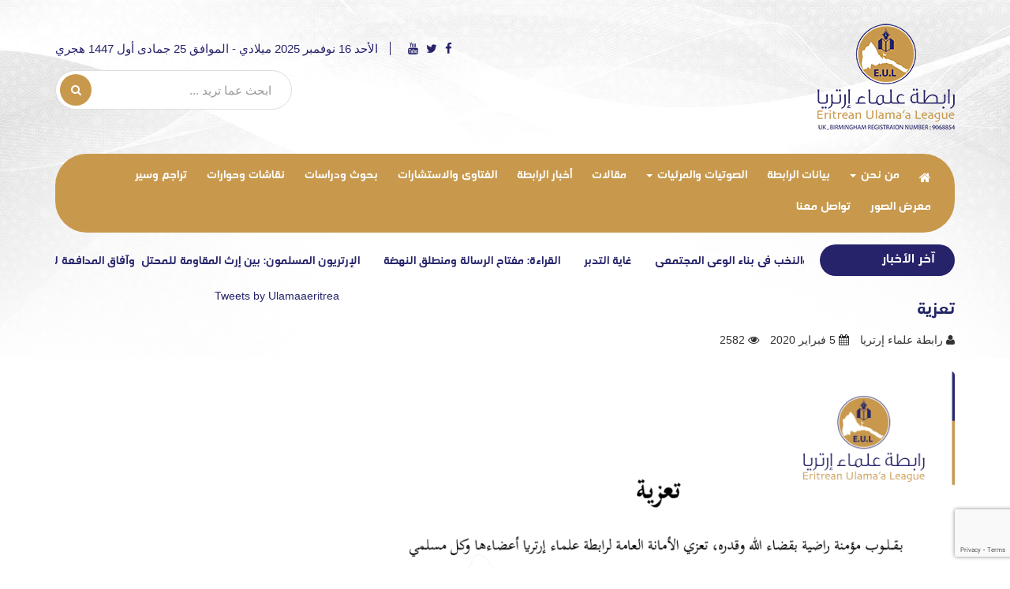

--- FILE ---
content_type: text/html; charset=UTF-8
request_url: https://ulamaaeritrea.org/696/
body_size: 8247
content:
<!DOCTYPE html>
<html dir="rtl" lang="ar" class="no-js">
    <head>
        <meta charset="UTF-8">
        <meta name="viewport" content="width=device-width, initial-scale=1">
        <link rel="profile" href="http://gmpg.org/xfn/11">
        <link rel="icon" href="" type="image/x-icon">
                    <link rel="pingback" href="https://ulamaaeritrea.org/xmlrpc.php">
                <title>تعزية &#8211; رابطة علماء إرتريا</title>
<meta name='robots' content='max-image-preview:large' />
<link rel='dns-prefetch' href='//www.googletagmanager.com' />
<link rel='dns-prefetch' href='//www.google.com' />
<link rel="alternate" type="application/rss+xml" title="رابطة علماء إرتريا &laquo; الخلاصة" href="https://ulamaaeritrea.org/feed/" />
<link rel="alternate" type="application/rss+xml" title="رابطة علماء إرتريا &laquo; خلاصة التعليقات" href="https://ulamaaeritrea.org/comments/feed/" />
<link rel="alternate" type="application/rss+xml" title="رابطة علماء إرتريا &laquo; تعزية خلاصة التعليقات" href="https://ulamaaeritrea.org/696/feed/" />
<script type="text/javascript">
window._wpemojiSettings = {"baseUrl":"https:\/\/s.w.org\/images\/core\/emoji\/14.0.0\/72x72\/","ext":".png","svgUrl":"https:\/\/s.w.org\/images\/core\/emoji\/14.0.0\/svg\/","svgExt":".svg","source":{"concatemoji":"https:\/\/ulamaaeritrea.org\/wp-includes\/js\/wp-emoji-release.min.js?ver=6.1.9"}};
/*! This file is auto-generated */
!function(e,a,t){var n,r,o,i=a.createElement("canvas"),p=i.getContext&&i.getContext("2d");function s(e,t){var a=String.fromCharCode,e=(p.clearRect(0,0,i.width,i.height),p.fillText(a.apply(this,e),0,0),i.toDataURL());return p.clearRect(0,0,i.width,i.height),p.fillText(a.apply(this,t),0,0),e===i.toDataURL()}function c(e){var t=a.createElement("script");t.src=e,t.defer=t.type="text/javascript",a.getElementsByTagName("head")[0].appendChild(t)}for(o=Array("flag","emoji"),t.supports={everything:!0,everythingExceptFlag:!0},r=0;r<o.length;r++)t.supports[o[r]]=function(e){if(p&&p.fillText)switch(p.textBaseline="top",p.font="600 32px Arial",e){case"flag":return s([127987,65039,8205,9895,65039],[127987,65039,8203,9895,65039])?!1:!s([55356,56826,55356,56819],[55356,56826,8203,55356,56819])&&!s([55356,57332,56128,56423,56128,56418,56128,56421,56128,56430,56128,56423,56128,56447],[55356,57332,8203,56128,56423,8203,56128,56418,8203,56128,56421,8203,56128,56430,8203,56128,56423,8203,56128,56447]);case"emoji":return!s([129777,127995,8205,129778,127999],[129777,127995,8203,129778,127999])}return!1}(o[r]),t.supports.everything=t.supports.everything&&t.supports[o[r]],"flag"!==o[r]&&(t.supports.everythingExceptFlag=t.supports.everythingExceptFlag&&t.supports[o[r]]);t.supports.everythingExceptFlag=t.supports.everythingExceptFlag&&!t.supports.flag,t.DOMReady=!1,t.readyCallback=function(){t.DOMReady=!0},t.supports.everything||(n=function(){t.readyCallback()},a.addEventListener?(a.addEventListener("DOMContentLoaded",n,!1),e.addEventListener("load",n,!1)):(e.attachEvent("onload",n),a.attachEvent("onreadystatechange",function(){"complete"===a.readyState&&t.readyCallback()})),(e=t.source||{}).concatemoji?c(e.concatemoji):e.wpemoji&&e.twemoji&&(c(e.twemoji),c(e.wpemoji)))}(window,document,window._wpemojiSettings);
</script>
<style type="text/css">
img.wp-smiley,
img.emoji {
	display: inline !important;
	border: none !important;
	box-shadow: none !important;
	height: 1em !important;
	width: 1em !important;
	margin: 0 0.07em !important;
	vertical-align: -0.1em !important;
	background: none !important;
	padding: 0 !important;
}
</style>
	<link rel='stylesheet' id='wp-block-library-rtl-css' href='https://ulamaaeritrea.org/wp-includes/css/dist/block-library/style-rtl.min.css?ver=6.1.9' type='text/css' media='all' />
<link rel='stylesheet' id='classic-theme-styles-css' href='https://ulamaaeritrea.org/wp-includes/css/classic-themes.min.css?ver=1' type='text/css' media='all' />
<style id='global-styles-inline-css' type='text/css'>
body{--wp--preset--color--black: #000000;--wp--preset--color--cyan-bluish-gray: #abb8c3;--wp--preset--color--white: #ffffff;--wp--preset--color--pale-pink: #f78da7;--wp--preset--color--vivid-red: #cf2e2e;--wp--preset--color--luminous-vivid-orange: #ff6900;--wp--preset--color--luminous-vivid-amber: #fcb900;--wp--preset--color--light-green-cyan: #7bdcb5;--wp--preset--color--vivid-green-cyan: #00d084;--wp--preset--color--pale-cyan-blue: #8ed1fc;--wp--preset--color--vivid-cyan-blue: #0693e3;--wp--preset--color--vivid-purple: #9b51e0;--wp--preset--gradient--vivid-cyan-blue-to-vivid-purple: linear-gradient(135deg,rgba(6,147,227,1) 0%,rgb(155,81,224) 100%);--wp--preset--gradient--light-green-cyan-to-vivid-green-cyan: linear-gradient(135deg,rgb(122,220,180) 0%,rgb(0,208,130) 100%);--wp--preset--gradient--luminous-vivid-amber-to-luminous-vivid-orange: linear-gradient(135deg,rgba(252,185,0,1) 0%,rgba(255,105,0,1) 100%);--wp--preset--gradient--luminous-vivid-orange-to-vivid-red: linear-gradient(135deg,rgba(255,105,0,1) 0%,rgb(207,46,46) 100%);--wp--preset--gradient--very-light-gray-to-cyan-bluish-gray: linear-gradient(135deg,rgb(238,238,238) 0%,rgb(169,184,195) 100%);--wp--preset--gradient--cool-to-warm-spectrum: linear-gradient(135deg,rgb(74,234,220) 0%,rgb(151,120,209) 20%,rgb(207,42,186) 40%,rgb(238,44,130) 60%,rgb(251,105,98) 80%,rgb(254,248,76) 100%);--wp--preset--gradient--blush-light-purple: linear-gradient(135deg,rgb(255,206,236) 0%,rgb(152,150,240) 100%);--wp--preset--gradient--blush-bordeaux: linear-gradient(135deg,rgb(254,205,165) 0%,rgb(254,45,45) 50%,rgb(107,0,62) 100%);--wp--preset--gradient--luminous-dusk: linear-gradient(135deg,rgb(255,203,112) 0%,rgb(199,81,192) 50%,rgb(65,88,208) 100%);--wp--preset--gradient--pale-ocean: linear-gradient(135deg,rgb(255,245,203) 0%,rgb(182,227,212) 50%,rgb(51,167,181) 100%);--wp--preset--gradient--electric-grass: linear-gradient(135deg,rgb(202,248,128) 0%,rgb(113,206,126) 100%);--wp--preset--gradient--midnight: linear-gradient(135deg,rgb(2,3,129) 0%,rgb(40,116,252) 100%);--wp--preset--duotone--dark-grayscale: url('#wp-duotone-dark-grayscale');--wp--preset--duotone--grayscale: url('#wp-duotone-grayscale');--wp--preset--duotone--purple-yellow: url('#wp-duotone-purple-yellow');--wp--preset--duotone--blue-red: url('#wp-duotone-blue-red');--wp--preset--duotone--midnight: url('#wp-duotone-midnight');--wp--preset--duotone--magenta-yellow: url('#wp-duotone-magenta-yellow');--wp--preset--duotone--purple-green: url('#wp-duotone-purple-green');--wp--preset--duotone--blue-orange: url('#wp-duotone-blue-orange');--wp--preset--font-size--small: 13px;--wp--preset--font-size--medium: 20px;--wp--preset--font-size--large: 36px;--wp--preset--font-size--x-large: 42px;--wp--preset--spacing--20: 0.44rem;--wp--preset--spacing--30: 0.67rem;--wp--preset--spacing--40: 1rem;--wp--preset--spacing--50: 1.5rem;--wp--preset--spacing--60: 2.25rem;--wp--preset--spacing--70: 3.38rem;--wp--preset--spacing--80: 5.06rem;}:where(.is-layout-flex){gap: 0.5em;}body .is-layout-flow > .alignleft{float: left;margin-inline-start: 0;margin-inline-end: 2em;}body .is-layout-flow > .alignright{float: right;margin-inline-start: 2em;margin-inline-end: 0;}body .is-layout-flow > .aligncenter{margin-left: auto !important;margin-right: auto !important;}body .is-layout-constrained > .alignleft{float: left;margin-inline-start: 0;margin-inline-end: 2em;}body .is-layout-constrained > .alignright{float: right;margin-inline-start: 2em;margin-inline-end: 0;}body .is-layout-constrained > .aligncenter{margin-left: auto !important;margin-right: auto !important;}body .is-layout-constrained > :where(:not(.alignleft):not(.alignright):not(.alignfull)){max-width: var(--wp--style--global--content-size);margin-left: auto !important;margin-right: auto !important;}body .is-layout-constrained > .alignwide{max-width: var(--wp--style--global--wide-size);}body .is-layout-flex{display: flex;}body .is-layout-flex{flex-wrap: wrap;align-items: center;}body .is-layout-flex > *{margin: 0;}:where(.wp-block-columns.is-layout-flex){gap: 2em;}.has-black-color{color: var(--wp--preset--color--black) !important;}.has-cyan-bluish-gray-color{color: var(--wp--preset--color--cyan-bluish-gray) !important;}.has-white-color{color: var(--wp--preset--color--white) !important;}.has-pale-pink-color{color: var(--wp--preset--color--pale-pink) !important;}.has-vivid-red-color{color: var(--wp--preset--color--vivid-red) !important;}.has-luminous-vivid-orange-color{color: var(--wp--preset--color--luminous-vivid-orange) !important;}.has-luminous-vivid-amber-color{color: var(--wp--preset--color--luminous-vivid-amber) !important;}.has-light-green-cyan-color{color: var(--wp--preset--color--light-green-cyan) !important;}.has-vivid-green-cyan-color{color: var(--wp--preset--color--vivid-green-cyan) !important;}.has-pale-cyan-blue-color{color: var(--wp--preset--color--pale-cyan-blue) !important;}.has-vivid-cyan-blue-color{color: var(--wp--preset--color--vivid-cyan-blue) !important;}.has-vivid-purple-color{color: var(--wp--preset--color--vivid-purple) !important;}.has-black-background-color{background-color: var(--wp--preset--color--black) !important;}.has-cyan-bluish-gray-background-color{background-color: var(--wp--preset--color--cyan-bluish-gray) !important;}.has-white-background-color{background-color: var(--wp--preset--color--white) !important;}.has-pale-pink-background-color{background-color: var(--wp--preset--color--pale-pink) !important;}.has-vivid-red-background-color{background-color: var(--wp--preset--color--vivid-red) !important;}.has-luminous-vivid-orange-background-color{background-color: var(--wp--preset--color--luminous-vivid-orange) !important;}.has-luminous-vivid-amber-background-color{background-color: var(--wp--preset--color--luminous-vivid-amber) !important;}.has-light-green-cyan-background-color{background-color: var(--wp--preset--color--light-green-cyan) !important;}.has-vivid-green-cyan-background-color{background-color: var(--wp--preset--color--vivid-green-cyan) !important;}.has-pale-cyan-blue-background-color{background-color: var(--wp--preset--color--pale-cyan-blue) !important;}.has-vivid-cyan-blue-background-color{background-color: var(--wp--preset--color--vivid-cyan-blue) !important;}.has-vivid-purple-background-color{background-color: var(--wp--preset--color--vivid-purple) !important;}.has-black-border-color{border-color: var(--wp--preset--color--black) !important;}.has-cyan-bluish-gray-border-color{border-color: var(--wp--preset--color--cyan-bluish-gray) !important;}.has-white-border-color{border-color: var(--wp--preset--color--white) !important;}.has-pale-pink-border-color{border-color: var(--wp--preset--color--pale-pink) !important;}.has-vivid-red-border-color{border-color: var(--wp--preset--color--vivid-red) !important;}.has-luminous-vivid-orange-border-color{border-color: var(--wp--preset--color--luminous-vivid-orange) !important;}.has-luminous-vivid-amber-border-color{border-color: var(--wp--preset--color--luminous-vivid-amber) !important;}.has-light-green-cyan-border-color{border-color: var(--wp--preset--color--light-green-cyan) !important;}.has-vivid-green-cyan-border-color{border-color: var(--wp--preset--color--vivid-green-cyan) !important;}.has-pale-cyan-blue-border-color{border-color: var(--wp--preset--color--pale-cyan-blue) !important;}.has-vivid-cyan-blue-border-color{border-color: var(--wp--preset--color--vivid-cyan-blue) !important;}.has-vivid-purple-border-color{border-color: var(--wp--preset--color--vivid-purple) !important;}.has-vivid-cyan-blue-to-vivid-purple-gradient-background{background: var(--wp--preset--gradient--vivid-cyan-blue-to-vivid-purple) !important;}.has-light-green-cyan-to-vivid-green-cyan-gradient-background{background: var(--wp--preset--gradient--light-green-cyan-to-vivid-green-cyan) !important;}.has-luminous-vivid-amber-to-luminous-vivid-orange-gradient-background{background: var(--wp--preset--gradient--luminous-vivid-amber-to-luminous-vivid-orange) !important;}.has-luminous-vivid-orange-to-vivid-red-gradient-background{background: var(--wp--preset--gradient--luminous-vivid-orange-to-vivid-red) !important;}.has-very-light-gray-to-cyan-bluish-gray-gradient-background{background: var(--wp--preset--gradient--very-light-gray-to-cyan-bluish-gray) !important;}.has-cool-to-warm-spectrum-gradient-background{background: var(--wp--preset--gradient--cool-to-warm-spectrum) !important;}.has-blush-light-purple-gradient-background{background: var(--wp--preset--gradient--blush-light-purple) !important;}.has-blush-bordeaux-gradient-background{background: var(--wp--preset--gradient--blush-bordeaux) !important;}.has-luminous-dusk-gradient-background{background: var(--wp--preset--gradient--luminous-dusk) !important;}.has-pale-ocean-gradient-background{background: var(--wp--preset--gradient--pale-ocean) !important;}.has-electric-grass-gradient-background{background: var(--wp--preset--gradient--electric-grass) !important;}.has-midnight-gradient-background{background: var(--wp--preset--gradient--midnight) !important;}.has-small-font-size{font-size: var(--wp--preset--font-size--small) !important;}.has-medium-font-size{font-size: var(--wp--preset--font-size--medium) !important;}.has-large-font-size{font-size: var(--wp--preset--font-size--large) !important;}.has-x-large-font-size{font-size: var(--wp--preset--font-size--x-large) !important;}
.wp-block-navigation a:where(:not(.wp-element-button)){color: inherit;}
:where(.wp-block-columns.is-layout-flex){gap: 2em;}
.wp-block-pullquote{font-size: 1.5em;line-height: 1.6;}
</style>
<link rel='stylesheet' id='contact-form-7-css' href='https://ulamaaeritrea.org/wp-content/plugins/contact-form-7/includes/css/styles.css?ver=5.6.4' type='text/css' media='all' />
<link rel='stylesheet' id='contact-form-7-rtl-css' href='https://ulamaaeritrea.org/wp-content/plugins/contact-form-7/includes/css/styles-rtl.css?ver=5.6.4' type='text/css' media='all' />
<link rel='stylesheet' id='traditional-css' href='https://ulamaaeritrea.org/wp-content/themes/eritrea/fonts/traditional-arabic/stylesheet.css?ver=3.7.3' type='text/css' media='all' />
<link rel='stylesheet' id='awesome-css' href='https://ulamaaeritrea.org/wp-content/themes/eritrea/css/font-awesome.min.css?ver=3.7.3' type='text/css' media='all' />
<link rel='stylesheet' id='animate-css' href='https://ulamaaeritrea.org/wp-content/themes/eritrea/css/animate.css?ver=3.7.3' type='text/css' media='all' />
<link rel='stylesheet' id='lightgallery-css' href='https://ulamaaeritrea.org/wp-content/themes/eritrea/css/lightGallery/css/lightgallery.css?ver=3.7.3' type='text/css' media='all' />
<link rel='stylesheet' id='justifiedGallery-css' href='https://ulamaaeritrea.org/wp-content/themes/eritrea/css/lightGallery/css/justifiedGallery.css?ver=3.7.3' type='text/css' media='all' />
<link rel='stylesheet' id='bootstrap-css' href='https://ulamaaeritrea.org/wp-content/themes/eritrea/css/bootstrap.css?ver=3.7.3' type='text/css' media='all' />
<link rel='stylesheet' id='lightbox-css' href='https://ulamaaeritrea.org/wp-content/themes/eritrea/css/lightbox.css?ver=3.7.3' type='text/css' media='all' />
<link rel='stylesheet' id='bootstrap-rtl-css' href='https://ulamaaeritrea.org/wp-content/themes/eritrea/css/bootstrap-rtl.css?ver=3.7.3' type='text/css' media='all' />
<link rel='stylesheet' id='style-css' href='https://ulamaaeritrea.org/wp-content/themes/eritrea/style.css?ver=6.1.9' type='text/css' media='all' />
<link rel='stylesheet' id='mediacss-css' href='https://ulamaaeritrea.org/wp-content/themes/eritrea/css/media.css?ver=3.7.3' type='text/css' media='all' />
<!--[if lt IE 9]>
<script type='text/javascript' src='https://ulamaaeritrea.org/wp-content/themes/eritrea/js/html5.js?ver=3.7.3' id='html5-js'></script>
<![endif]-->
<script type='text/javascript' src='https://ulamaaeritrea.org/wp-includes/js/jquery/jquery.min.js?ver=3.6.1' id='jquery-core-js'></script>
<script type='text/javascript' src='https://ulamaaeritrea.org/wp-includes/js/jquery/jquery-migrate.min.js?ver=3.3.2' id='jquery-migrate-js'></script>
<script type='text/javascript' src='https://ulamaaeritrea.org/wp-content/themes/eritrea/css/lightGallery/js/lightgallery.js?ver=20151204' id='lightgallery-js'></script>
<script type='text/javascript' src='https://ulamaaeritrea.org/wp-content/themes/eritrea/css/lightGallery/js/jquery.justifiedGallery.js?ver=20151204' id='justifiedGaller-js'></script>
<script type='text/javascript' src='https://ulamaaeritrea.org/wp-content/themes/eritrea/js/bootstrap.min.js?ver=20151204' id='bootstrap-js'></script>
<script type='text/javascript' src='https://ulamaaeritrea.org/wp-content/themes/eritrea/js/endlessRiver.js?ver=20151204' id='endlessRiver-js'></script>

<!-- Google Analytics snippet added by Site Kit -->
<script type='text/javascript' src='https://www.googletagmanager.com/gtag/js?id=UA-240840513-1' id='google_gtagjs-js' async></script>
<script type='text/javascript' id='google_gtagjs-js-after'>
window.dataLayer = window.dataLayer || [];function gtag(){dataLayer.push(arguments);}
gtag('set', 'linker', {"domains":["ulamaaeritrea.org"]} );
gtag("js", new Date());
gtag("set", "developer_id.dZTNiMT", true);
gtag("config", "UA-240840513-1", {"anonymize_ip":true});
gtag("config", "G-RQSL4ESXJ6");
</script>

<!-- End Google Analytics snippet added by Site Kit -->
<link rel="https://api.w.org/" href="https://ulamaaeritrea.org/wp-json/" /><link rel="alternate" type="application/json" href="https://ulamaaeritrea.org/wp-json/wp/v2/posts/696" /><link rel="EditURI" type="application/rsd+xml" title="RSD" href="https://ulamaaeritrea.org/xmlrpc.php?rsd" />
<link rel="wlwmanifest" type="application/wlwmanifest+xml" href="https://ulamaaeritrea.org/wp-includes/wlwmanifest.xml" />
<meta name="generator" content="WordPress 6.1.9" />
<link rel="canonical" href="https://ulamaaeritrea.org/696/" />
<link rel='shortlink' href='https://ulamaaeritrea.org/?p=696' />
<link rel="alternate" type="application/json+oembed" href="https://ulamaaeritrea.org/wp-json/oembed/1.0/embed?url=https%3A%2F%2Fulamaaeritrea.org%2F696%2F" />
<link rel="alternate" type="text/xml+oembed" href="https://ulamaaeritrea.org/wp-json/oembed/1.0/embed?url=https%3A%2F%2Fulamaaeritrea.org%2F696%2F&#038;format=xml" />
<meta name="generator" content="Site Kit by Google 1.115.0" /><link rel="icon" href="https://ulamaaeritrea.org/wp-content/uploads/2020/04/cropped-شعار-الرابطة-PNG-32x32.png" sizes="32x32" />
<link rel="icon" href="https://ulamaaeritrea.org/wp-content/uploads/2020/04/cropped-شعار-الرابطة-PNG-192x192.png" sizes="192x192" />
<link rel="apple-touch-icon" href="https://ulamaaeritrea.org/wp-content/uploads/2020/04/cropped-شعار-الرابطة-PNG-180x180.png" />
<meta name="msapplication-TileImage" content="https://ulamaaeritrea.org/wp-content/uploads/2020/04/cropped-شعار-الرابطة-PNG-270x270.png" />
		<style type="text/css" id="wp-custom-css">
			body {
    font-family: 'Tajawal', sans-serif !important;
}
		</style>
		        <!-- Global site tag (gtag.js) - Google Analytics -->
        <script async src="https://www.googletagmanager.com/gtag/js?id=UA-240840513-1"></script>
        <script>
          window.dataLayer = window.dataLayer || [];
          function gtag(){dataLayer.push(arguments);}
          gtag('js', new Date());
        
          gtag('config', 'UA-240840513-1');
        </script>
    </head>
    <body class="rtl post-template-default single single-post postid-696 single-format-standard">
        <header>
            <div class="container">
                <div class="header-top">
                    <div class="logo wow fadeInUp" data-wow-duration="1s" data-wow-delay='.2s'>
                        <a href="https://ulamaaeritrea.org" title="رابطة علماء إرتريا">
                            <img src="https://ulamaaeritrea.org/wp-content/themes/eritrea/images/logo.png" alt="رابطة علماء إرتريا" />
                        </a>
                    </div>
                    <div class="left">
                        <div class="social">
                                        <a class="hvr-wobble-vertical" href="https://www.facebook.com/ulamaaeritrea/" target="_blank">
                <i class="fa fa-facebook wow  fadeInDown" data-wow-duration="1s" data-wow-delay='.2s' ></i>
            </a>
                        <a class="hvr-wobble-vertical" href="https://twitter.com/Ulamaaeritrea" target="_blank">
                <i class="fa fa-twitter wow  fadeInDown" data-wow-duration="1s" data-wow-delay='.4s'></i>
            </a>
                        <a class="hvr-wobble-vertical" href="https://www.youtube.com/channel/UCF5GOfw0T83QO5OFBJWa04w" target="_blank">
                <i class="fa fa-youtube wow  fadeInDown" data-wow-duration="1s" data-wow-delay='1s' ></i>
            </a>
                                        <span class="date">
                                <script type="text/javascript" src="https://ulamaaeritrea.org/wp-content/themes/eritrea/js/date.js"></script>
                            </span>
                        </div>
                        <div class="hSearch wow fadeInUp" data-wow-duration="1s" data-wow-delay='.4s'>
                            <form action="https://ulamaaeritrea.org/" method="get" class="searchform">
                                <input type="text" name="s" class="form-control" placeholder="ابحث عما تريد ...">
                                <button type="submit"><i class="fa fa-search"></i></button>
                            </form>
                        </div>
                    </div>
                    <div class="clearfix"></div>
                </div>
                <nav class="navbar navbar-default">
                    <div class="navbar-header">
                        <button type="button" class="navbar-toggle collapsed" data-toggle="collapse" data-target="#menu" aria-expanded="false">
                            <span class="sr-only">أقسام الموقع</span>
                            <span class="icon-bar"></span>
                            <span class="icon-bar"></span>
                            <span class="icon-bar"></span>
                        </button>
                    </div>
                    <div class="collapse navbar-collapse" id="menu">
                        <ul id="menu-header" class="nav navbar-nav"><li id="menu-item-5" class="menu-item menu-item-type-custom menu-item-object-custom menu-item-home menu-item-5"><a title="الرئيسية" href="http://ulamaaeritrea.org/">الرئيسية</a></li>
<li id="menu-item-7" class="menu-item menu-item-type-custom menu-item-object-custom menu-item-has-children menu-item-7 dropdown"><a title="من نحن" href="#" data-toggle="dropdown" class="dropdown-toggle" aria-haspopup="true">من نحن <span class="caret"></span></a>
<ul role="menu" class=" dropdown-menu">
	<li id="menu-item-6" class="menu-item menu-item-type-post_type menu-item-object-page menu-item-6"><a title="التعريف بالرابطة" href="https://ulamaaeritrea.org/%d8%a7%d9%84%d8%aa%d8%b9%d8%b1%d9%8a%d9%81-%d8%a8%d8%a7%d9%84%d8%b1%d8%a7%d8%a8%d8%b7%d8%a9/">التعريف بالرابطة</a></li>
	<li id="menu-item-16" class="menu-item menu-item-type-post_type menu-item-object-page menu-item-16"><a title="الهيكل التنظيمي" href="https://ulamaaeritrea.org/%d8%a7%d9%84%d9%87%d9%8a%d9%83%d9%84-%d8%a7%d9%84%d8%aa%d9%86%d8%b8%d9%8a%d9%85%d9%8a/">الهيكل التنظيمي</a></li>
	<li id="menu-item-17" class="menu-item menu-item-type-post_type menu-item-object-page menu-item-17"><a title="مجلس الشورى" href="https://ulamaaeritrea.org/%d9%85%d8%ac%d9%84%d8%b3-%d8%a7%d9%84%d8%b4%d9%88%d8%b1%d9%89/">مجلس الشورى</a></li>
	<li id="menu-item-18" class="menu-item menu-item-type-post_type menu-item-object-page menu-item-18"><a title="الأمانة العامة" href="https://ulamaaeritrea.org/%d8%a7%d9%84%d8%a3%d9%85%d8%a7%d9%86%d8%a9-%d8%a7%d9%84%d8%b9%d8%a7%d9%85%d8%a9/">الأمانة العامة</a></li>
</ul>
</li>
<li id="menu-item-30" class="menu-item menu-item-type-post_type menu-item-object-page menu-item-30"><a title="بيانات الرابطة" href="https://ulamaaeritrea.org/%d8%a7%d9%84%d8%a8%d9%8a%d8%a7%d9%86%d8%a7%d8%aa/">بيانات الرابطة</a></li>
<li id="menu-item-31" class="menu-item menu-item-type-custom menu-item-object-custom menu-item-has-children menu-item-31 dropdown"><a title="الصوتيات والمرئيات" href="#" data-toggle="dropdown" class="dropdown-toggle" aria-haspopup="true">الصوتيات والمرئيات <span class="caret"></span></a>
<ul role="menu" class=" dropdown-menu">
	<li id="menu-item-32" class="menu-item menu-item-type-post_type menu-item-object-page menu-item-32"><a title="الصوتيات" href="https://ulamaaeritrea.org/%d8%a7%d9%84%d8%b5%d9%88%d8%aa%d9%8a%d8%a7%d8%aa/">الصوتيات</a></li>
	<li id="menu-item-33" class="menu-item menu-item-type-post_type menu-item-object-page menu-item-33"><a title="المرئيات" href="https://ulamaaeritrea.org/%d8%a7%d9%84%d9%85%d8%b1%d8%a6%d9%8a%d8%a7%d8%aa/">المرئيات</a></li>
</ul>
</li>
<li id="menu-item-35" class="menu-item menu-item-type-taxonomy menu-item-object-category menu-item-35"><a title="مقالات" href="https://ulamaaeritrea.org/category/%d9%85%d9%82%d8%a7%d9%84%d8%a7%d8%aa/">مقالات</a></li>
<li id="menu-item-362" class="menu-item menu-item-type-taxonomy menu-item-object-category current-post-ancestor current-menu-parent current-post-parent menu-item-362"><a title="أخبار الرابطة" href="https://ulamaaeritrea.org/category/%d8%a3%d8%ae%d8%a8%d8%a7%d8%b1-%d8%a7%d9%84%d8%b1%d8%a7%d8%a8%d8%b7%d8%a9/">أخبار الرابطة</a></li>
<li id="menu-item-351" class="menu-item menu-item-type-post_type menu-item-object-page menu-item-351"><a title="الفتاوى والاستشارات" href="https://ulamaaeritrea.org/%d8%a7%d9%84%d9%81%d8%aa%d8%a7%d9%88%d9%89-%d9%88%d8%a7%d9%84%d8%a7%d8%b3%d8%aa%d8%b4%d8%a7%d8%b1%d8%a7%d8%aa/">الفتاوى والاستشارات</a></li>
<li id="menu-item-381" class="menu-item menu-item-type-taxonomy menu-item-object-category menu-item-381"><a title="بحوث ودراسات" href="https://ulamaaeritrea.org/category/%d8%a8%d8%ad%d9%88%d8%ab-%d9%88%d8%af%d8%b1%d8%a7%d8%b3%d8%a7%d8%aa/">بحوث ودراسات</a></li>
<li id="menu-item-939" class="menu-item menu-item-type-post_type menu-item-object-page menu-item-939"><a title="نقاشات وحوارات" href="https://ulamaaeritrea.org/%d9%86%d9%82%d8%a7%d8%b4%d8%a7%d8%aa-%d9%88%d8%ad%d9%88%d8%a7%d8%b1%d8%a7%d8%aa/">نقاشات وحوارات</a></li>
<li id="menu-item-2110" class="menu-item menu-item-type-taxonomy menu-item-object-category menu-item-2110"><a title="تراجم وسير" href="https://ulamaaeritrea.org/category/%d8%aa%d8%b1%d8%a7%d8%ac%d9%85-%d9%88%d8%b3%d9%8a%d8%b1/">تراجم وسير</a></li>
<li id="menu-item-76" class="menu-item menu-item-type-post_type menu-item-object-page menu-item-76"><a title="معرض الصور" href="https://ulamaaeritrea.org/%d9%85%d8%b9%d8%b1%d8%b6-%d8%a7%d9%84%d8%b5%d9%88%d8%b1/">معرض الصور</a></li>
<li id="menu-item-36" class="menu-item menu-item-type-post_type menu-item-object-page menu-item-36"><a title="تواصل معنا" href="https://ulamaaeritrea.org/%d8%aa%d9%88%d8%a7%d8%b5%d9%84-%d9%85%d8%b9%d9%86%d8%a7/">تواصل معنا</a></li>
</ul>                    </div>
                </nav>
                <div class="news">
                    <h4 class="head col-xs-2">آخر الأخبار</h4>
                    <div class="col-xs-10">
                                                <ul id="myUl">
                                                            <li><a href="https://ulamaaeritrea.org/382/">الإسلام والتعايش</a></li>
                                                                <li><a href="https://ulamaaeritrea.org/2227/">دور المؤسسات والنخب في بناء الوعي المجتمعي</a></li>
                                                                <li><a href="https://ulamaaeritrea.org/2220/">غاية التدبر</a></li>
                                                                <li><a href="https://ulamaaeritrea.org/2211/">القراءة: مفتاح الرسالة ومنطلق النهضة</a></li>
                                                                <li><a href="https://ulamaaeritrea.org/2206/">الإرتريون المسلمون: بين إرث المقاومة للمحتل  وآفاق المدافعة للاستبداد من ذاكرة النضال إلى مشروع المستقبل</a></li>
                                                                <li><a href="https://ulamaaeritrea.org/2201/">المسلمون في إثيوبيا واستعادة الحقوق قراءة في انتخابات المجلس الأعلى للشؤون الإسلامية</a></li>
                                                                <li><a href="https://ulamaaeritrea.org/2193/">الأمين العام لرابطة علماء إرتريا يشارك في مؤتمر الاتحاد العالمي لعلماء المسلمين &#8220;غزة مسؤولية إسلامية وإنسانية&#8221;</a></li>
                                                        </ul>
                    </div>
                </div>
            </div>
        </header>
        <div class="container"><div class="row">
    <div class="col-md-8">
        <div class="aaa">
            <h3>تعزية</h3>            <div class="meta">
                <span class="post_author">
                    <i class="fa fa-user" aria-hidden="true"></i>
                    رابطة علماء إرتريا                </span>
                <span class="post_time">
                    <i class="fa fa-calendar" aria-hidden="true"></i>
                    5 فبراير 2020                </span>
                <span class="post_views">
                    <i class="fa fa-eye" aria-hidden="true"></i>
                    2582                 </span>
            </div>
        </div>
        <article id="post-696" class="post-696 post type-post status-publish format-standard has-post-thumbnail hentry category-15">
    <div class="entry-content">
        <img width="825" height="1167" src="https://ulamaaeritrea.org/wp-content/uploads/2020/02/تعزية-الشيخين-محمد-آدم-إدريس-والشيخ-سراج.png" class="img-responsive wp-post-image" alt="" decoding="async" srcset="https://ulamaaeritrea.org/wp-content/uploads/2020/02/تعزية-الشيخين-محمد-آدم-إدريس-والشيخ-سراج.png 825w, https://ulamaaeritrea.org/wp-content/uploads/2020/02/تعزية-الشيخين-محمد-آدم-إدريس-والشيخ-سراج-212x300.png 212w, https://ulamaaeritrea.org/wp-content/uploads/2020/02/تعزية-الشيخين-محمد-آدم-إدريس-والشيخ-سراج-768x1086.png 768w, https://ulamaaeritrea.org/wp-content/uploads/2020/02/تعزية-الشيخين-محمد-آدم-إدريس-والشيخ-سراج-724x1024.png 724w" sizes="(max-width: 825px) 100vw, 825px" />        
<p style="text-align:center">بـقــلــوب مؤمنة راضية بقضاء الله وقدره، تعزي الأمانة العامة لرابطة علماء إرتريا أعضاءها وكل مسلمي إرتريا في وفاة الشيخين الفاضلين الشيخ/ محمد آدم إدريس الذي انتقل إلى الدار الآخرة يوم 2 فبراير 2020م <br>والشيخ/ إبراهيم سراج، الذي غادر دنيانا الفانية في يوم 3 فبراير 2020م.</p>



<p style="text-align:center">كان الشيخ محمد آدم (المولود بقرية مزرت في منطقة عنسبا) مديرًا لمعهد أصحاب اليمين في كرن لمدة تزيد على الأربعين عامًا يعلم ويرشد الناشئة، وتخرج على يديه عدد كبير من طلاب العلم، منتشرون في أصقاع الأرض، كما كان الشيخ إبراهيم سراج داعيةً ومعلمًا مشهورًا في كل من إرتريا وإثيوبيا، يحاضر ويلقي الدروس باللغتين التغرينية والأمهرية بالإضافة إلى العربية مما أكسبه قبولًا وإقبالًا كبيرًا من الجماهير المتعطشة إلى سماع الخطب الدينية والدروس الشرعية. لقد قدم الشيخان مثالًا رائعًا في التفاني في خدمة الدين وتبليغ الدعوة، وتحمل اللأواء في سبيل تعليم الناس، نسأل الله لهما المغفرة والرحمة، وأن يجزيهما عن المسلمين خير الجزاء بقدر ما خدما الدعوة، وقدَّما لدين الله، وأن يعفو عنهما ويكرم نزلهما ويوسع مُدخلهما ويباعد بينهما وبين خطاياهما كما باعد بين المشرق والمغرب، وألا يحرمنا أجرهما ويفتنا بعدهما. تعازينا لأهالي الفقيدين وطلابهما حيثما وجدوا. <br><strong>إنا لله وإنا إليه راجعون </strong></p>



<p style="text-align:center"><strong>الأمين العام</strong><br><strong>برهان سعيد نور حسين</strong><br><strong>4/2/2020م</strong></p>



<p><br></p>
    </div>
</article>                    <div class="comments_block">
                <div id="comments" class="comments-area">
            	<div id="respond" class="comment-respond">
		<h3 id="reply-title" class="comment-reply-title">اترك تعليق <small><a rel="nofollow" id="cancel-comment-reply-link" href="/696/#respond" style="display:none;">الغاء التعليق</a></small></h3><form action="https://ulamaaeritrea.org/wp-comments-post.php" method="post" id="commentform" class="comment-form" novalidate><p class="comment-notes"><span id="email-notes">لن يتم نشر عنوان بريدك الإلكتروني.</span> <span class="required-field-message">الحقول الإلزامية مشار إليها بـ <span class="required">*</span></span></p><textarea id="comment" class="form-control" placeholder="التعليق ..." name="comment" cols="45" rows="8" aria-required="true"></textarea><input id="author" name="author" class="form-control" type="text" placeholder="الاسم (مطلوب)" value="" size="30" aria-required='true' />
<input id="email" name="email" class="form-control" type="text" placeholder="البريد الالكترونى (مطلوب)" value="" size="30" aria-required='true' />
<input id="url" name="url" class="form-control" type="text" placeholder="الموقع" value="" size="30" />
<p class="form-submit"><input name="submit" type="submit" id="submit-comment" class="btn btn-primary" value="ارسال" /> <input type='hidden' name='comment_post_ID' value='696' id='comment_post_ID' />
<input type='hidden' name='comment_parent' id='comment_parent' value='0' />
</p></form>	</div><!-- #respond -->
	</div>            </div>
            </div>
    <div class="col-xs-4 hidden-sm hidden-xs">
        <div class="sidebar">
    <div class="widget side-box widget_text">			<div class="textwidget"><a class="twitter-timeline" href="https://twitter.com/Ulamaaeritrea" data-height="700">Tweets by Ulamaaeritrea</a> <script async src="//platform.twitter.com/widgets.js" charset="utf-8"></script>

</div>
		</div></div>    </div>
</div>
</div>
<div class="container">
    <footer>
        <div class="row">
            <div class="col-sm-5 col-xs-12">
                <h3>رابطة علماء إرتريا</h3>
                <p>هيئة علمية شرعية مستقلة ذات شخصية اعتبارية، 
تسعى لأن تكون مرجعية للمسلمين الإرتريين،
لتحقق لهم مصالحهم العامة وتمثلهم لدى الجهات 
ذات العلاقة وتوحد جهودهم تحت إطار جامع</p>
            </div>
            <div class="col-sm-7 col-xs-12">
                <h3>مواقع صديقة</h3>
                <ul>
                                            <li><a href=""></a></li>
                                                                <li><a href=""></a></li>
                                                                <li><a href=""></a></li>
                                                                <li><a href=""></a></li>
                                                                <li><a href=""></a></li>
                                                                <li><a href=""></a></li>
                                                                <li><a href=""></a></li>
                                                                <li><a href=""></a></li>
                                    </ul>
            </div>
        </div>
        <div class="col-xs-12">
            <div class="copyright">
                <p>©2019 جميع الحقوق محفوظة لموقع رابطة علماء إرتريا.</p>
                <!--<p>طوّر بواسطة <a href="http://wesal.com.sa" target="_blank">  وصال</a></p>-->
            </div>
        </div>
    </footer>
</div>
<script type='text/javascript' src='https://ulamaaeritrea.org/wp-content/plugins/contact-form-7/includes/swv/js/index.js?ver=5.6.4' id='swv-js'></script>
<script type='text/javascript' id='contact-form-7-js-extra'>
/* <![CDATA[ */
var wpcf7 = {"api":{"root":"https:\/\/ulamaaeritrea.org\/wp-json\/","namespace":"contact-form-7\/v1"}};
/* ]]> */
</script>
<script type='text/javascript' src='https://ulamaaeritrea.org/wp-content/plugins/contact-form-7/includes/js/index.js?ver=5.6.4' id='contact-form-7-js'></script>
<script type='text/javascript' src='https://ulamaaeritrea.org/wp-includes/js/comment-reply.min.js?ver=6.1.9' id='comment-reply-js'></script>
<script type='text/javascript' src='https://ulamaaeritrea.org/wp-content/themes/eritrea/js/lightbox.min.js?ver=20151204' id='lightbox-js'></script>
<script type='text/javascript' src='https://ulamaaeritrea.org/wp-content/themes/eritrea/js/wow.min.js?ver=20151204' id='wow-js'></script>
<script type='text/javascript' src='https://ulamaaeritrea.org/wp-content/themes/eritrea/js/matchHeight.js?ver=20151204' id='matchHeight-js'></script>
<script type='text/javascript' src='https://ulamaaeritrea.org/wp-content/themes/eritrea/js/functions.js?ver=20151204' id='script-js'></script>
<script type='text/javascript' src='https://www.google.com/recaptcha/api.js?render=6LdrVMYZAAAAAPwHh2KBwi-iIfSaVaydpmVWNlch&#038;ver=3.0' id='google-recaptcha-js'></script>
<script type='text/javascript' src='https://ulamaaeritrea.org/wp-includes/js/dist/vendor/regenerator-runtime.min.js?ver=0.13.9' id='regenerator-runtime-js'></script>
<script type='text/javascript' src='https://ulamaaeritrea.org/wp-includes/js/dist/vendor/wp-polyfill.min.js?ver=3.15.0' id='wp-polyfill-js'></script>
<script type='text/javascript' id='wpcf7-recaptcha-js-extra'>
/* <![CDATA[ */
var wpcf7_recaptcha = {"sitekey":"6LdrVMYZAAAAAPwHh2KBwi-iIfSaVaydpmVWNlch","actions":{"homepage":"homepage","contactform":"contactform"}};
/* ]]> */
</script>
<script type='text/javascript' src='https://ulamaaeritrea.org/wp-content/plugins/contact-form-7/modules/recaptcha/index.js?ver=5.6.4' id='wpcf7-recaptcha-js'></script>
</body>
</html>

--- FILE ---
content_type: text/html; charset=utf-8
request_url: https://www.google.com/recaptcha/api2/anchor?ar=1&k=6LdrVMYZAAAAAPwHh2KBwi-iIfSaVaydpmVWNlch&co=aHR0cHM6Ly91bGFtYWFlcml0cmVhLm9yZzo0NDM.&hl=en&v=TkacYOdEJbdB_JjX802TMer9&size=invisible&anchor-ms=20000&execute-ms=15000&cb=caj5nbobwxh6
body_size: 45303
content:
<!DOCTYPE HTML><html dir="ltr" lang="en"><head><meta http-equiv="Content-Type" content="text/html; charset=UTF-8">
<meta http-equiv="X-UA-Compatible" content="IE=edge">
<title>reCAPTCHA</title>
<style type="text/css">
/* cyrillic-ext */
@font-face {
  font-family: 'Roboto';
  font-style: normal;
  font-weight: 400;
  src: url(//fonts.gstatic.com/s/roboto/v18/KFOmCnqEu92Fr1Mu72xKKTU1Kvnz.woff2) format('woff2');
  unicode-range: U+0460-052F, U+1C80-1C8A, U+20B4, U+2DE0-2DFF, U+A640-A69F, U+FE2E-FE2F;
}
/* cyrillic */
@font-face {
  font-family: 'Roboto';
  font-style: normal;
  font-weight: 400;
  src: url(//fonts.gstatic.com/s/roboto/v18/KFOmCnqEu92Fr1Mu5mxKKTU1Kvnz.woff2) format('woff2');
  unicode-range: U+0301, U+0400-045F, U+0490-0491, U+04B0-04B1, U+2116;
}
/* greek-ext */
@font-face {
  font-family: 'Roboto';
  font-style: normal;
  font-weight: 400;
  src: url(//fonts.gstatic.com/s/roboto/v18/KFOmCnqEu92Fr1Mu7mxKKTU1Kvnz.woff2) format('woff2');
  unicode-range: U+1F00-1FFF;
}
/* greek */
@font-face {
  font-family: 'Roboto';
  font-style: normal;
  font-weight: 400;
  src: url(//fonts.gstatic.com/s/roboto/v18/KFOmCnqEu92Fr1Mu4WxKKTU1Kvnz.woff2) format('woff2');
  unicode-range: U+0370-0377, U+037A-037F, U+0384-038A, U+038C, U+038E-03A1, U+03A3-03FF;
}
/* vietnamese */
@font-face {
  font-family: 'Roboto';
  font-style: normal;
  font-weight: 400;
  src: url(//fonts.gstatic.com/s/roboto/v18/KFOmCnqEu92Fr1Mu7WxKKTU1Kvnz.woff2) format('woff2');
  unicode-range: U+0102-0103, U+0110-0111, U+0128-0129, U+0168-0169, U+01A0-01A1, U+01AF-01B0, U+0300-0301, U+0303-0304, U+0308-0309, U+0323, U+0329, U+1EA0-1EF9, U+20AB;
}
/* latin-ext */
@font-face {
  font-family: 'Roboto';
  font-style: normal;
  font-weight: 400;
  src: url(//fonts.gstatic.com/s/roboto/v18/KFOmCnqEu92Fr1Mu7GxKKTU1Kvnz.woff2) format('woff2');
  unicode-range: U+0100-02BA, U+02BD-02C5, U+02C7-02CC, U+02CE-02D7, U+02DD-02FF, U+0304, U+0308, U+0329, U+1D00-1DBF, U+1E00-1E9F, U+1EF2-1EFF, U+2020, U+20A0-20AB, U+20AD-20C0, U+2113, U+2C60-2C7F, U+A720-A7FF;
}
/* latin */
@font-face {
  font-family: 'Roboto';
  font-style: normal;
  font-weight: 400;
  src: url(//fonts.gstatic.com/s/roboto/v18/KFOmCnqEu92Fr1Mu4mxKKTU1Kg.woff2) format('woff2');
  unicode-range: U+0000-00FF, U+0131, U+0152-0153, U+02BB-02BC, U+02C6, U+02DA, U+02DC, U+0304, U+0308, U+0329, U+2000-206F, U+20AC, U+2122, U+2191, U+2193, U+2212, U+2215, U+FEFF, U+FFFD;
}
/* cyrillic-ext */
@font-face {
  font-family: 'Roboto';
  font-style: normal;
  font-weight: 500;
  src: url(//fonts.gstatic.com/s/roboto/v18/KFOlCnqEu92Fr1MmEU9fCRc4AMP6lbBP.woff2) format('woff2');
  unicode-range: U+0460-052F, U+1C80-1C8A, U+20B4, U+2DE0-2DFF, U+A640-A69F, U+FE2E-FE2F;
}
/* cyrillic */
@font-face {
  font-family: 'Roboto';
  font-style: normal;
  font-weight: 500;
  src: url(//fonts.gstatic.com/s/roboto/v18/KFOlCnqEu92Fr1MmEU9fABc4AMP6lbBP.woff2) format('woff2');
  unicode-range: U+0301, U+0400-045F, U+0490-0491, U+04B0-04B1, U+2116;
}
/* greek-ext */
@font-face {
  font-family: 'Roboto';
  font-style: normal;
  font-weight: 500;
  src: url(//fonts.gstatic.com/s/roboto/v18/KFOlCnqEu92Fr1MmEU9fCBc4AMP6lbBP.woff2) format('woff2');
  unicode-range: U+1F00-1FFF;
}
/* greek */
@font-face {
  font-family: 'Roboto';
  font-style: normal;
  font-weight: 500;
  src: url(//fonts.gstatic.com/s/roboto/v18/KFOlCnqEu92Fr1MmEU9fBxc4AMP6lbBP.woff2) format('woff2');
  unicode-range: U+0370-0377, U+037A-037F, U+0384-038A, U+038C, U+038E-03A1, U+03A3-03FF;
}
/* vietnamese */
@font-face {
  font-family: 'Roboto';
  font-style: normal;
  font-weight: 500;
  src: url(//fonts.gstatic.com/s/roboto/v18/KFOlCnqEu92Fr1MmEU9fCxc4AMP6lbBP.woff2) format('woff2');
  unicode-range: U+0102-0103, U+0110-0111, U+0128-0129, U+0168-0169, U+01A0-01A1, U+01AF-01B0, U+0300-0301, U+0303-0304, U+0308-0309, U+0323, U+0329, U+1EA0-1EF9, U+20AB;
}
/* latin-ext */
@font-face {
  font-family: 'Roboto';
  font-style: normal;
  font-weight: 500;
  src: url(//fonts.gstatic.com/s/roboto/v18/KFOlCnqEu92Fr1MmEU9fChc4AMP6lbBP.woff2) format('woff2');
  unicode-range: U+0100-02BA, U+02BD-02C5, U+02C7-02CC, U+02CE-02D7, U+02DD-02FF, U+0304, U+0308, U+0329, U+1D00-1DBF, U+1E00-1E9F, U+1EF2-1EFF, U+2020, U+20A0-20AB, U+20AD-20C0, U+2113, U+2C60-2C7F, U+A720-A7FF;
}
/* latin */
@font-face {
  font-family: 'Roboto';
  font-style: normal;
  font-weight: 500;
  src: url(//fonts.gstatic.com/s/roboto/v18/KFOlCnqEu92Fr1MmEU9fBBc4AMP6lQ.woff2) format('woff2');
  unicode-range: U+0000-00FF, U+0131, U+0152-0153, U+02BB-02BC, U+02C6, U+02DA, U+02DC, U+0304, U+0308, U+0329, U+2000-206F, U+20AC, U+2122, U+2191, U+2193, U+2212, U+2215, U+FEFF, U+FFFD;
}
/* cyrillic-ext */
@font-face {
  font-family: 'Roboto';
  font-style: normal;
  font-weight: 900;
  src: url(//fonts.gstatic.com/s/roboto/v18/KFOlCnqEu92Fr1MmYUtfCRc4AMP6lbBP.woff2) format('woff2');
  unicode-range: U+0460-052F, U+1C80-1C8A, U+20B4, U+2DE0-2DFF, U+A640-A69F, U+FE2E-FE2F;
}
/* cyrillic */
@font-face {
  font-family: 'Roboto';
  font-style: normal;
  font-weight: 900;
  src: url(//fonts.gstatic.com/s/roboto/v18/KFOlCnqEu92Fr1MmYUtfABc4AMP6lbBP.woff2) format('woff2');
  unicode-range: U+0301, U+0400-045F, U+0490-0491, U+04B0-04B1, U+2116;
}
/* greek-ext */
@font-face {
  font-family: 'Roboto';
  font-style: normal;
  font-weight: 900;
  src: url(//fonts.gstatic.com/s/roboto/v18/KFOlCnqEu92Fr1MmYUtfCBc4AMP6lbBP.woff2) format('woff2');
  unicode-range: U+1F00-1FFF;
}
/* greek */
@font-face {
  font-family: 'Roboto';
  font-style: normal;
  font-weight: 900;
  src: url(//fonts.gstatic.com/s/roboto/v18/KFOlCnqEu92Fr1MmYUtfBxc4AMP6lbBP.woff2) format('woff2');
  unicode-range: U+0370-0377, U+037A-037F, U+0384-038A, U+038C, U+038E-03A1, U+03A3-03FF;
}
/* vietnamese */
@font-face {
  font-family: 'Roboto';
  font-style: normal;
  font-weight: 900;
  src: url(//fonts.gstatic.com/s/roboto/v18/KFOlCnqEu92Fr1MmYUtfCxc4AMP6lbBP.woff2) format('woff2');
  unicode-range: U+0102-0103, U+0110-0111, U+0128-0129, U+0168-0169, U+01A0-01A1, U+01AF-01B0, U+0300-0301, U+0303-0304, U+0308-0309, U+0323, U+0329, U+1EA0-1EF9, U+20AB;
}
/* latin-ext */
@font-face {
  font-family: 'Roboto';
  font-style: normal;
  font-weight: 900;
  src: url(//fonts.gstatic.com/s/roboto/v18/KFOlCnqEu92Fr1MmYUtfChc4AMP6lbBP.woff2) format('woff2');
  unicode-range: U+0100-02BA, U+02BD-02C5, U+02C7-02CC, U+02CE-02D7, U+02DD-02FF, U+0304, U+0308, U+0329, U+1D00-1DBF, U+1E00-1E9F, U+1EF2-1EFF, U+2020, U+20A0-20AB, U+20AD-20C0, U+2113, U+2C60-2C7F, U+A720-A7FF;
}
/* latin */
@font-face {
  font-family: 'Roboto';
  font-style: normal;
  font-weight: 900;
  src: url(//fonts.gstatic.com/s/roboto/v18/KFOlCnqEu92Fr1MmYUtfBBc4AMP6lQ.woff2) format('woff2');
  unicode-range: U+0000-00FF, U+0131, U+0152-0153, U+02BB-02BC, U+02C6, U+02DA, U+02DC, U+0304, U+0308, U+0329, U+2000-206F, U+20AC, U+2122, U+2191, U+2193, U+2212, U+2215, U+FEFF, U+FFFD;
}

</style>
<link rel="stylesheet" type="text/css" href="https://www.gstatic.com/recaptcha/releases/TkacYOdEJbdB_JjX802TMer9/styles__ltr.css">
<script nonce="8adUi6IY0SLRWDUzMpZNig" type="text/javascript">window['__recaptcha_api'] = 'https://www.google.com/recaptcha/api2/';</script>
<script type="text/javascript" src="https://www.gstatic.com/recaptcha/releases/TkacYOdEJbdB_JjX802TMer9/recaptcha__en.js" nonce="8adUi6IY0SLRWDUzMpZNig">
      
    </script></head>
<body><div id="rc-anchor-alert" class="rc-anchor-alert"></div>
<input type="hidden" id="recaptcha-token" value="[base64]">
<script type="text/javascript" nonce="8adUi6IY0SLRWDUzMpZNig">
      recaptcha.anchor.Main.init("[\x22ainput\x22,[\x22bgdata\x22,\x22\x22,\[base64]/[base64]/[base64]/[base64]/[base64]/[base64]/[base64]/eShDLnN1YnN0cmluZygzKSxwLGYsRSxELEEsRixJKTpLayhDLHApfSxIPWZ1bmN0aW9uKEMscCxmLEUsRCxBKXtpZihDLk89PUMpZm9yKEE9RyhDLGYpLGY9PTMxNXx8Zj09MTU1fHxmPT0xMzQ/[base64]/[base64]/[base64]\\u003d\x22,\[base64]\\u003d\x22,\x22w4zDr1PDm0LDo10fwoVzwrgEw7dNwoHCrznChjPDgQZfw6Uww54gw5HDjsKvwoTCg8OwL0fDvcO+ZCYfw6BawrJ7woJrw5EVOlVhw5HDgsO8w5nCjcKRwqdJakZDwp5Dc2/CvsOmwqHCnsKSwrwJw6IsH1hpCDd9b2ZJw45/wofCmcKSwrfCphbDmsKNw5nDhXVHw4Byw4d8w5PDiCrDosKww7rCssOWw5jCoQ02Z8K6WMKqw7VJd8KbwrvDi8ODBsOhVMKTwpzCqWcpw7xow6HDl8KKEsOxGELCkcOFwp9vw5nDhMOww7rDqmYUw4zDrsOgw4ImwoLChl5XwqRuD8O3wrTDk8KVCCbDpcOgwrVmW8O/X8OXwofDi1XDlDg+wrPDumZ0w4xpC8KIwpgKC8K+VsOVHUdXw5R2R8O2aMK3O8K0fcKHdsK2ZBNDwrRMwoTCjcOMwrvCncOMJ8O+UcKscMKIwqXDiT8iDcOlBMKoC8KmwoAIw6jDpXPChTNSwrhycX/DpXJOVGzCvcKaw7Q0wpwUAsOUa8K3w4PCo8KpNk7CvMOJasO/eikEBMOwUzxyKMOcw7YBw6rDhArDly7Dvx9jOV8QZcKowoDDs8K0aE3DpMKiNMOJCcOxwqjDswgnSy5Awp/DtcOfwpFMw4nDulDCvTfDrkESwp/CtX/DlxDCr1kKw6s+O3l4wq7DmjvCmsOtw4LCtiPDmMOUAMOPJsKkw4M+f38Pw5dVwqoycSjDpHnCvGvDjj/[base64]/Cmm95PQfCm8KMw7E+wqgjRcOMwpF2wr7Cl8OEw4IcwrbDlMKMw5XCpnjDky8Wwr7DhiLCiR8Sb1pzfngFwo1sZcOqwqF5w4Z5woDDoSvDqW9EMSl+w5/CgMO/[base64]/[base64]/w68iJg5gKMK0wrDChAs2XcKRw7pkH8OrLMOawpAmwq4jwqg1w6rDp1PCrcO+Z8KKTcO9Gy/Cq8KSwrRJMmfDk2h8w5ZKw4/Dj0cew7MbQkpfa27CiSg1NMKNLsKmw416VMOHw4bCp8Obw4ALDhHCvMKOw77CjsOrUcKmWAZeITB8wowLwqRzw5taw6/CkQ/[base64]/Dhxk6woHDiMKiIxw0YcOCFkw4SMOuRWXDtcKCw7PDikl2LCw4w4zCqMOXw6pFwpfDuHjChARLw7DCqCFewpYjaAMHRWnCrcKrw7/[base64]/CqE8uc8OtUcKPw4vCgFtresOXw4LCqsKgw6LDnztawqNTEsOJw4o/[base64]/ClTYGw7fCpsOxW8K1VcKgRXBEw6Rpw6NqwpQ4ICocfE3CvnXCmcOqDw0tw5PCqcOowqXCmxN2w7M5wpXDt0zDkCAVwqLCiMOGFMOFa8K3w7xINMKowo85wqTCqMKkTgIcZ8OaK8K4w7XDo1cUw74DwrzCkG/Dols2XMKHw5xiwrESOgXDssOgbRnDvHJYO8KwFkDCuWTCl0fDiTtTAsKfNMKJw5XDvsKmw6HDpcKyWMKpw4TCvmjDj2/[base64]/[base64]/bsOXWMO/[base64]/DnhFSNUvDhmjDgsOMC8OQFxIZVGnDmcOKwpTDiQ/DgT51wo7DoDrCnsKxw6bDssOUPMKEw4DDjsKGXQ84EcK8w5jDtWEsw7TDvmnDtMK6NnDDg1JAfTBrw7XCpVnDk8KKwoLDmUhJwqMfw45PwpE0X0HDri3CnMKKw6vDuMOyHcKKGTt/eGfCmcK2PSnDiW0hwr3CtEhSw54aGXpCAyN0wpbDucKvKRJ7wo/Cqm4Zw5hewrXCpsOlVxTDtcKhwpvCiE7DkyJVw5LDjMKgC8KCwo/CtsO0w5RQwr5cLMObKcOePMOXwqvCn8K2w6PDrUvCqzzDnMO1TMO+w5LCucKFFMOIwrkiXBrCoA3DiElqwqjCtj1XwrjDh8ODIsO8acOtBXrDlDXCrcK+D8KKwqIsw5zCtcKfw5XCtjtqR8KQJE/DnH/CuwHDmXLDpHR6wrEjAsKfw6rDq8KZwohtbGXCl1JMNXfDh8OCWsKaPB9Tw5cGf8OIdsORwrLCt8OvLi/DkMKmwq/DkwhjwqPCj8OvC8OMfMOpMhPCqMO7QsOdUTZew5U2wpvDiMOZCcOrZcOwwo3ConjCnG8vwqXDhz7DiH5iwr7CuldSw5B/dlg1w44vw6VzAGHDlznCncKgw7DCmHTCrMK4G8OjG2pFJMKJBMO7wrnDsGXCvMORPcKzNDLCgMKZwqbDrsKoPzbCoMOjdMKxwrdAwqTDncKTwofCmcOqZxjCpnnCv8KGw7xCwobCmsO/BAtWPUltw6rChm5KdCXCuF5Bwq3Dg8KGw6QHM8Obw6tIwrR+w4cRWwvDk8KwwrgwKsKNwq9zasKkwpBZwq7CsSRnG8KFwpHChcOLwo9iwpPCvAPDgGJYAg85UBXDpcKlw5JbbXMaw6jDtsK/w6vCvE/Cl8OkGk88wqvDgWEJR8KBwrPDlcOtTcOUP8O5wofDv2p/[base64]/[base64]/CmWhYasKUIxYIbyfCqsOFDwHDiMOUwrTDhB5IJFfCssK/[base64]/O1MgOsKbZ8KOQAjCr8KKOMOkwr/[base64]/JcKHwooeRV7DjcK3JFTDoMKrWFxZf8KbJMOdPMOrw57CgMO+wohqYsOkXMOTw45HaGjDkcOcbwPCvg9PwrQaw7NZUlzCpltawrkmbQHCnRLCgsKHwoULw6ZbLcK8D8KLd8OXbcKbw6LDi8Onwp/[base64]/CosKaKyUww6HCgT3Dl8Khw6DCuhbCqRIwXFpNw6/DnzrDnSNQCMOcc8Kgw6sZOMOpw5HCtcOjGMOIdlx7ZhAhc8KKdMKfwrFQHXjCmMO5wo0tOSIrw6YGFQ7CqEPCjHAnw6nDh8KDDgHDkiYjd8O/OMONw7PDmQ4dw7tCw6vCtTdePsO/wonDmMO1wpLDhcK7wrJMCsKxwocQwpLDiRhzUkApVMKTwpTDqcO7wprCncOKPmIBZ3deC8KfwrZmw6hMwoXDvcOWw5rDtVx3w5lJwp/DqMOcw63CpMKOJQ4vwoRJHh5lw6zDsxBaw4ALwrvDssKRwoZlFlsQUMOAw4F6w4UWaBQOZcKHwq05RQoNZTjCnTPDtAcCwo/DmkjDusO2LGh2acKrwqTDgyfCsAU7KQnDgcOqw48ywpZ8AMKVw5nDu8KswqrDr8OmwrPCvMKiPMOvwobCmiHCgMOXwr4LTcKjJVJUw7zClMOpw7fCiwPDgUZxw7XDoUhFw5ZGw7jCs8O8MTfCssOuw7BywqXCqUUGdRTCuXHDmcKgw6/Cg8KVLcKrw6ZMGcOFw6HCpcKjGR3DmHTCm1R4wq3Drh3CvMKOJDl4J0fDk8O0bcKURyvCmwPCjcOpwqUrwqvDswzDuUhFw67Du2HCgzbDgcOtCsKQwovCgHwsIHHDqEIzLcOPaMOgRXkLXn/[base64]/[base64]/B3oaw7EEwovCrlbDo8OJwoDCp0whwp7DvXEVw7PDjzIffSrCjkzDh8Ktw7UAw4jCksONw5nDpMOIw7UmWXcnBsKhZlg+w5fDgcOtccOoecOwJMKbwrDCo3VwfsO5KMOYw7E4w7XDnDfCtA/DusKgw43DmmxHI8KGEVtTMAPCk8O+wrsjw7/Cr8KHDn/CkA8RGcOXw6tQw78owrdkwoPDj8OGZ0/DqcKIwqTDrVbCnMK8GsOuwpBNwqXDoG3CssOIMsKXWAhlNsK2w5TDnlZXacKAScOzwqRCa8O8BjwfNMKtBcKfw6jCgSJGahgWw6/Dp8OgdnrCtcORw5/DsxrCvWLDiATCriUCwonCrcKnw5LDrDUfAWNKwrFxZsKWwpgHwrLDojbDsw3DuHBFfwzCg8KFw7bDlMOUUhLDun3CvHvDvSbCqsKyXMKHGcOzwogTKsKDw45dRcKywq9uNcOnw5Z1cV9TSU7CicOXKATCog/[base64]/WsKFPxNQI0LDp8OoGsKXwr7Dn8Oqw5V9w7DCvU0hFnLDhhgQewdTKHJCw5IpD8KmwpEzASrCtj/DrcOHwqt/wrRGEsKpGxLDnVIrLcK2diJww6zChcO2bcKaZXN/w59SECzCq8OjRF/DvBJDwqHCg8Kew6o7w7/DncKXTcKkYW3Doi/CsMOqw7LCr0omwp/DmsOtwovDljoIwrZawr0FfsK6M8KIwrfDumVhwo4wwpHDiRQrw5bDi8K5cRbDjcOuJcOPKRA5IXXCtHZ8wqzDs8K/ccKTwoDDlcOaLgdbwoAYwpk+SMOXAcKqABgMC8OlcEhtw4dWHcK5w5rDl39PZcKJZcOJG8OAw7wFwqU/wovDn8Kuw6XCpi9TQ2vCv8KHwpgDw5MVMirDuibDqcO3KgjDrsKXwozDv8Kdw7HDtk4TdUEmw6Fcwp/DrcKlwrorF8Oxwo7DmV5qwo7Cj2vDvTrDicO6w7YhwqsCaGl1w7RIG8Kfw4E/YHjCtU7CjUJDw6VHwqReD3XDkR7Dh8KpwrZ6C8O3wr/[base64]/[base64]/dTAtwpTDiy1Hw4nDtMK+Li7DvcKXwq0fOEXClhhNw70RwpvCmAoJTMO3Q11qw7YaCcKGwqokwpxOXcOWesOGw7Y9I1PDuHvCkcKpMMKgMMKoN8KXw7fDl8Kpw5oQw73Dqlwnw53Di1HCkVBXwqs3FsKXCh/CiMK9wq3DpcOCOMKIbMOJSmYow5B3w7hXKcOKw6fDn2PCvz5VIMONEMKtwrvDq8Ozwr7CiMK/wpbCtMOaKcOBBlF2MMKYCTTDj8OqwqtTOzhJUX3DlMKAwprDlndgwqtLwqwrPRzCk8Oswo/CnsKdwqYcE8Odw7TDnCrDvsKuGGwwwprDozE2F8OuwrUAw74mcsKCXRpWYQ5nwpxBwrbCpiAtw7fClsKFKGLCm8KQw73DkMKBwpjCgcOrw5Z1wolswqTDln5hw7bDjXAxwqHDpMO7wrM+w5/Chzx+wpbCt0/[base64]/TcKTViLCp8OdesOgdMKvwr9Zw4vCgXjDscKVW8KSO8K7wpQlIMK7w71ewp3Dh8OPcnV6YsKQw45/dMKwcSbDhcOzwrFrT8Oyw6vCpz7Chyk9wpcqwoQ9W8KGaMKWEVfDhxpMZMKlwovDt8Klw7TDosKmw4rDhwPCgE3CrMKdwonCtMKvw7/DgijDtsK9N8KGcT7DscOOwrTDrsOpw7PCnMOUwp0zasKcwptSYS0iwo0BwqM/C8KIw4/DkWzDjsKxwpPDicKOH0BLwo8bwqDCscKowoEsFsKhPU3DrsO+wp/CjsOqwqTCsgnCgC3CgcOYw4/DisOPwqQFwrBYYMOSwplTwrVTRsOCw6ARQ8Kxw7hEacKWwqhuw79zw77CnALDvwvCs23DqsONDMOHw5Jew7bCrsOfTcOYFB0LIMKfZDorWMOfPsKsaMOzFsOdwpvDr1LDmMKIw7nDmC3Doz59ejvCgwYUw7U1w685wpvClxjDgDvDhcK9QcOHwpFIwq/DkMK6wofDoGdhacKxPMK6w6PCucO6FEFoJmvCvnESw4/Dn2dXw6fCmkrCp3Jww5wsVF3CuMOtwoYMw5XDs2FLN8KpJcOYNcKWf15bPMKNVsO9w5FJdiXDkEDCv8KeWX9pPBtGwqw2C8K6w5BAw67Cjm9Hw4LDsg/DrcOOwo/Dgw7Dkw/DrzFkwobDjxYqYsO6AlrCrhbDssKKw4QVNDBOw6VNI8O3XsK4K0AvHjfCn13ChMKoCsOEFMORHlHCt8KwJ8O/QkLDhDHCkMOJMsO0wqbCszIgRDMJwrDDqcK0w7DDhMOAw7XCn8KYRXhEwrvDgSPDhsK0wrxyaV7CjcKURS90wp7DhMKVw743w7HCgjsEw5MswpU3THPDpFsgw4zDtMKsD8KKwp4fIxU/YSvCqsKuAwvCr8OxHwtHwpHChUVlw7LDrsOzUcORw7/Cq8OJXGELI8OowqNoVMOIaVF5OcOBw6PCnsOAw7PCq8KhPcKFwoMRH8K+wprCkzTDr8O0QjDDmhwxwpV/[base64]/DkMOWw4UfNFXCkcORwrXCuU4Jw5LDkcKsfn7DusO3IxTCicKKBHzDrwoEwrDCjnnDgXdFwrw5WMKDdkgiwpPCi8Kpw6jDkcKTw7fDiU5OL8Kuw7rCm8KkBWFUw5jDpmBuw5vDvnFIwp3DssOVEX/Ch3zDl8KMGwMsw4PCu8ODwqU0wrXCr8KJw7lOw6jDjcKfJ2wEXxppdcKjw5/CsDgCw6ISQGfDpMOPOcKgDMOTdz9FwqHChwNywrrCoDPDjcOUwq4HJsK9w79gecKGMsKIw6cswp3DvMKhWErCg8KNw73Dh8OXw6jCvsKbbA0ww5YZeyvDncKNwr/CncONw4bCssO1wovCgxzDhUJTwqHDucKjQxBYcHjCkT5/wqjDh8Knwq3Dj1zDrMKYw7Vpw6jCqMKjw41JdsOhwrvCpCXDiD3DiFpYVRjCtk4RWgAdwpI7XsOVQw0nfC7DmMOewp5ow6VYwonDpAjDk0TDs8K4wr3CqMKOwo4oBsOEVMOzCW15DsKLw7zCtDxrMFfDkcKcUl/CsMOSw7Ugw57DtjTCh3HCplDCpg/Dh8OlR8KmVcOuEMO5WcK6OHFuwocNw5BDf8OefsOIFj0/w4nCtMKfwqHDpTRkw7pbw4TCusK0wpZ1YMOcw7zCl3HCuH3DmMK4w4tsV8KJwrwCwqzDjMKGwrDCuwvCsh9dFsOfwoZdZ8KdG8KNVDtKZGh7w4LDhcKlVFUYDcO4wp4jw78Sw7ZLHx5KfDMiE8KsNcOKwrjDvMK/wpHDsUfDoMOGB8KFO8KxE8KHw5fDgMKOw57CgCvCmQwOF2g/f3/DmsOnQcOdCsKjDMKnwqsSKH4YclPChUXCiQVXwp7Dtlp5XMKtwrHDjsKgwrJ3w4A4w5vDhcOIwqHCocOsbMKIw4HDjMKJwqsrTx7CqMKEw4vCl8OCFm7Dj8OnwrvDqMOTOhLDiUEpwq0KYcK5wrHDhH9nw5t/[base64]/CcK2wqnCvXPDpcOvwrTCjcOmIcOubmXCtBFNw4vDg0HDv8OSw6AtwqvDsMOgGT7DlUlpwojCqz45eR7Dt8O+wqEjwp7DghZrf8K8w6R1w6jCisKMw4/CqHlXw6vDsMK4wr5mwpJkLsOcw7HCgcKENMOyLsKSwqvDvsKIwrdbwofCisKPw60vWcKcWcKiM8ODwq/DnFjDgMO5dynDtFzDqXcdwqbDj8KZN8O9w5Y7wqgSFGA+wqgbM8K8w4Y9O0kZw4IlwqXCiRvCl8K/RD8Xwp3CimlNP8Oiw7zDkcOKwqPDp2XDvsKEHy5JwqvCjjMmPcOcwrxswrPCvcOKw5Nqw6pvwr3CrRdWQhLDisOfCCMXw4HCvMK0fCp6wr3Dr03ClgxdKSrDtS8MYinDvk7DnWUNF3XCgcK/w6nCnxjDu2AoBMKlw4UiEMOywrEAw6XCncO2Fgd8wqDCjUvDnCfDllvDjA1ubsOAasOqwrsiw57Dozp2wozCjMKTw5/[base64]/woDDghZQGsOIbnMZX0DChsKGwqNGWxPDlsKywpjClcKmwrwpwqTDvMO5w6TDq3rDisKxw7DDgTjCosKLw7DDp8KBAR7DpMKEFMOHwr1sSMKqIMO8E8KMY38KwrQ1bMO/[base64]/[base64]/[base64]/RcOSwqTCisKEwpTCj2TDqXpwZxfDpMKeGFQuw6PDiMK/[base64]/DnUzCv8Omw7w7w5HDl8K/wqXCtWTChcOkwpbDosO1w7I8BDDCm3PDgCI7CE7DiFg8w40Qw6DCqF7Cr2bCncKwwqLCoQN7w5DCj8Kgwp04RMOowoNvMU3DlkogXMKxw7sFw6PDs8KlwqTDvsObGyjDmcKNwobCpgnDhMO7OcKHw4DCrcKBwoTCjCwwE8KFRHdcw6FYwqxWwowtw7VCw5DDnU4WVsO/[base64]/dk1gLCUZwph3w6kqFcKMwpwuwofDiRxAwqnCnHlcwqPCuBVyT8Orw5XDlcKNw4XDqX9YBUzCn8ONcS4TXsKhJjnDkS7ClsOaWELCtyA/L3fDuRrCsMKGwqXDncOOc0rCsn5Kwr3Dux1FwqTCgMK1woRfwo7DhjVIeRzDgcO4w4lJTcOKwrTDkQvDvMOYBUvCp2Exw77CpMKFwpt6w4U4OcOCE31VQMOSwqskTMO8YMKkwo7CoMOvwq7DnBJLOcKUdsKHXh/[base64]/Dn8K+bnowf8O+w7sSwrbCln3CjkArw4PDusKnw6VvIcK2dFnDjcOdasKAVx3Dt1LDmsKJDDlxFWDCgsO4RVPCvMOjwqTDmgrDoxvDj8OAw6xSLjEgI8OpVFByw7cnw5hteMKew5EGSDzDs8Oaw4jDq8KyXcOCwqFtUgjCk3/CksK4R8Ktw4bDtcKYwpHCgMO8wo3CgWRGwoQiXzvCkUFQeXTDgzfCqMOiw6rDs2sFwpRNw4IMwrQ4ZcKuEMO7MyPCmcK2w4hsK2ZSIMOpOycta8KTwpxNR8OwPcORM8OmLiHDoWNzOcOLw6Zdw4fDtsK/wqXDl8KvTz42wooDMcKrwpnDi8KOM8KuEMKUw5pLw6lUwqXDlGHCr8OyPW0BeFXDjEnCtkYOR39ZWFXDhhzDhw/[base64]/MzLDisKywpfDjgduTGNQRcOWYG/DssOfw5xVR8KgQ20vBcO1D8OIwqM/ImxqXcOwbS/DggTCgsOZwp7CtcOkJ8OTwr4qwqTDscK/RnzCk8KOZcK6WChsCsKjIm7Cvj1Aw7fDoybCinzCsCXChxPDmHM9woLDiBXDksObGzMSFsKSwoRjw4Ykw53DoEk+w7tNBMKNfzjClcK+NMO5RkzCpRPCuwoeMzIMHsOoLcOFw7A0w4NfXcODwrvDlHEvOE3DocKcwqpZPMOgMlLDkMOZwrLCu8KCw6xHwqBbZ2pcFH/CsQHCoEbDq3LChMKBPsOgWcOUI1/DpcOXewjDhXxtfVfCu8KQbcOTwpsFbUgxU8KUT8K8wqQtCcOFw77DhhcmJwTCrjFxwrQqwoPCpnrDjDNgw4RzwqDCvH7Cr8KJYsOZwqbCgDoTwrnDvFFwT8KCckVnw7BXw4ZWw7NfwqpwSsOuJsOhZcOJeMOJP8OVw7DDkGPCnVPDjMKhwr/DoMKWX2HDjgwgw4nCgsOIwp3DlsKDDhlkwoZ+wpbDkis/L8Orw5nClD8rwpxOw48XSMOWwoPDj2UKbHRFL8KoCMOkw64aBsO7RFTCl8KRJMO/KcOSwrsiScOjfMKHw7JKVz7CvinDkj9OwpZqBlrCvMKyfcKfw5kvc8OaCcKjHFLDqsO8ZMKKwqDDmMKrAxxBwrN5w7TDqGlgw6/[base64]/DvsKsw4wlw7LDrwzDnsOEX8OhAcOHGcKuQEsUw7AQBcOKJW/CicOIfgLCozzCmzM/XMOZw7cIwq53wqp+w6xPwrNEw51YCXIowp9Uw7cQZEDDqcKPCsKCb8KgFcKQUsOnT03DlA0Yw7BgfyXCn8OCbFMxW8KgewzCt8OIRcOowq/[base64]/[base64]/[base64]/wobCgDoLw77DgsOrdBc3woY2w4jDnMKSI8K/w4nDmEZaw47DksKkH1bDksK3w6bCmQUAOF5Iw7VbNcK/UgrCuSDDkMKAL8K5AsOswoTDvQ/Ct8OjYcKlwpTCm8K2P8OcwolPw67DlE9xf8KswrdvIDHCo0vDpMKuwozDo8OVw5huwrLCn1J8HsOIw6RLwoZhw7B6w5fDpcKXe8KgwqrCtMO+cUVrECbDsxNPEcKIwrhTdGsbT3DDqlzDlcKWw701K8KUw7QUfcOZw5PDkcOBccKuwrFMwqNVwrTDuE/CpnbDiMOSYcOhbcKvw5DCpH1CMSokwoPCvsKDAcODw7ZZEMOCdTbDhMKHw4TCiy7CsMKmw5XDvMOWK8OSUhRVfcOLNR0VwoV0w6LDvxp5w5ROw6E3RSTDr8KAw5VlDcKtwpLCvT1/XMO6w4jDrmnClCczw75bwrEbDMKLY2kwwoTCtMOFE2Rbw5ocw6HDjT5Dw6zDojgzWDTCmCg2Z8Kxw7zDuk92O8OFbWA/E8OBGhwJw4bCr8KTVyPCmMOzwqfDoSMQwqXDo8Orw6g1w7LDhMOdIsOITiN+wqLDqyHDmUQrwqHCiRc4wpTDpsKRVloFaMOTJw9rVnXDp8KnWsKHwrHDmMOwdFUew59tBsKGXcOUF8OqK8OLP8Oywo/DrcO1DX/DljUjw7PCtMKhTcOZw4Nzw6LDqcO3OWNjQsOUw5PCiMOcVBFqUcOzwqpIwr/[base64]/w798acKPwo1Lw43DjmfCqsOtwpHDjsKFw5HCmMOkw7xHw4lQe8Kow4RWbiPCusOHecOZw74TwpLCnAbCl8KNwozCpSnCo8KUMzICw6vCgQoVXGJ2Ry8XaSJhwo/DmH1sWsOTZ8KXVjYzO8Kyw4TDq3EaXkzChQ1EYGVyKSLDryXDjQjChFnCvcOgBsKRVMKUN8KgG8OcYWUOFTtlXsKePno6w5TCtsOyfsKjwo1qw5MTwobDiMKvwqAWwo/DvETCsMOzNcKbwol+Mi4DIifCmhECJT7DugbDv000woYPw6/Cvz42bsOYEsO/ccOmw4XCjHohFFnCosOYwp4uw4Y6w4rCvcKiwqAXTQk2ccKddsKWwqxlwp5AwqoBScKswrhBw7JXwp0pw67DosOKLsK/XxVuw4nCqsKCR8KyIhPDtcODw6zDqMKQwpAoQsK/[base64]/CjTZ5wpgQwrxhw41eXmXCmcKSw4YQdxxAfVQQYH93RsOPfSQuwoVSw7nCjcOqwp9+MG1dw4U7KCYxwrvDisOxO2TCpFJ2NsKXUWpMLsKYw5/Cg8Oaw7gIFsK4KUctJsOZS8KFwpcUaMKpcX/Cm8KzwrLDrcOKGcO/FCXDv8KIwqTChDfCpMOdw6Zvw59TwqTDpsKbwpokPjJTccK/wot4w7bCjj0xwrU9TcO/[base64]/DmBLCjkMSCMOdTTpgwpQJwr/[base64]/CmcKNOcO5JWI7bcOpwr1Vwo/CtsKif8OwwrrDtU3Do8K2T8O9RMK7w79Cw6rDiytZw7rDk8ONw6TDh17CrcOsY8K0Amd3My41QB1mw5BsVsKlG8OCw7LCjcOQw6vDgA3DoMK3DWnCkH3Cu8OCwq40FSMRwotRw7Z5w7nCj8O/w5HDo8KpXcOJMHobw5I4wrhTwocuw7HDgMOCQjHCqcKRSn7CiyrDizrDkcKbwprCmsOFecKAYsO0w6cfHMOkIMKyw40AOlbDjWLCm8Ofw7TDhBw6FMK1woI2EH5XYyAtw6/CmX3CiEAOCXTDqWDCgcKOwpvDpcOywoHCqSJFw5jDkXnDksK7w7zDpFcaw7NeNcKLwpXCgWF3woTDpsKiwodRwqPDnCvDrQjCsjLCqcOJwqrCuT/DrMKmIsKNGQ7DhsOcb8KPEH9cYMKTRcOrw7nCi8KEZcK/[base64]/DjnhPwqjDgXQnw6gNw7MQKMKTw5I/[base64]/[base64]/CocOkRBfDn8K/TsOZZMKaVgHDvF14wqnCgC/ChnnDuzsYwr/DnsKbworDpGFWRMOUw7kQKR8jwq0Nw4ApAsOmw406wo4KDFB/[base64]/w6lUDsK2w5ADa8KVOMKcaw/DiMOROgVMw43DnsOTfhhdOHbDu8Kww4d5VG8Iw4wKw7XDiMKlXcKjwrgLw5fClATDlcKfw4HDvMO/[base64]/DmMKkw4NrEcOkwqjCkXkEwpJ5eMOENg/CtUrDnFUrah3CtcOaw6XDgT4EfkwxJcONwpQQwrBmw5vCtno9OAHCi0DDpcKTRzXDnMOtwrwxw50owoYuwqtpcsK+UkFzbsO8woHCk3Yew4rCs8OxwrtLLsKOCMKVwpkXwqPCvlbCmcKow6LDmsKAwo51w4PCt8KJbx1jw7DCvcKYw4oYUcOSQ3gBwpk/M1DCk8OHw6RcAcOBbCYMwqTCp1Q/dmV+W8OVwoDDqgZbw6MuIMK4MMOfw47DiH3CiXPCksKldcK2SA3Cn8OswrvCr0gXwq92w6sDCMKZwpo9cRDCuU87XzxQfsK8wrvCsxQ0Ukcawo/CpcKID8OtwoHDunfDiEfCqsOowr0BXi1Sw6w8SsKRP8OHw4nDp1YpZsKPwp1Jd8Ohwq/DpkzDrH3CnkNacMO1w5YzwpNFwrQhcVfCh8O1VmFxGsKmUGwCwrwKCF7Cj8Kqwr0xS8OIwoITwprDgcKQw6Rsw6XDuTLCtsKowrYLw6HCicKKwqhxw6YCBMKQP8K8Hz5Xwp/DpMOtw6LDtg7DkgQfwpnDqGAmEsO5AQQbw6oewoN5GBLDuENew6lAwp/CtcKMw5zCu2RrecKcwqvCuMKONcOHKsOrw4hOwqTCr8KOa8KWPsOnasOFeD7CiEoXw4LDr8Oxw5rCmTfCoMOiw4NrDX7DgFl1w71dZl/[base64]/wrrCgsOsYcOzw57Dm8KLLj7DrAPDm1XDsQtQJwM7wpjDjSDDp8O5w6zCm8Kywp5AOsKSwpZHECpGwqR2w55IwqnDmV5Mwo/ClQoXAMO6wpPCnMKSYUjCkcO/LsOACcK5HT8dRinChMKnUcKkwqRTw7bClBgswoUww5bChMOASGBATzIHw6LDsS7CkVjCnXnDqsOLG8KIw4zDryPDrsKZSjDCih1sw6YlXMK+wpXDscOYAcO2wpjCusK1L3TCm3vCvg/Cu1PDjCQgw6YubMOSYsKuw6cOccOuwrPCjcOww5wKP0/DgsOnRVR5d8KKY8OdVA3Cv0XCsMOHw4gjP3nCtCs/w5URSsO0K3FzwpbDssOWdsO4w6fCj15TVMKwGCshacKbXT/ChMK7amjDmMKpw7NBT8K5wr7CpsOSAVVUaDXDtApoW8KsMyzClsOyw6DCu8KREsO3w4FDYcOIScKhWzYcMBzDqy5vwrsiwrrDp8KADsOnQcO4c1hqWTbCtS4DwoPCu0vDiSJldW0tw6hXc8KRw6hxeCjCisO6ZcKSQcOhY8KUAFtgYh/DmUbDosOaWMKafMOuw6/CpE3CiMKFZgIuInDDmcKLLAAjKEohZMKKw63DvEzCgRXCg006wrccw6bDmD3CkmpYf8O+wqvDqUnCpsOHOHfCvgtWwprDuMKFwoU2wrMYW8OBwrnCjcOoBmYOTRHCmn4Mwqwew4cGW8KowpDDi8KJw7xbw5s2W3soUVzDksKsJzjDqcObc8KkCB/[base64]/DvcOZw7jDkG/Dt8K/MMKlwqHCu8Oqf2/DnMOlwp7CsTHCo3kRw7bDrwMnw7NTZi3Co8Kcwp/DumXCpEfCu8OJwqZvw6AKw6g0wrsqwpjDl3YeV8OXZsOzw4nDoXl9w6MiwrY9DcK6wpbDj23DhMKGNMKtIMKHwovCjQrDixBDwrrCosO8w6FbwqlIw7/CgMODTjvCn3tpDhfClhfCrlPCvSNtMBfDqMKeKE9nwovChGDCucO6LcKKP2VfbMOHYsK0w5vCoX/[base64]/b8OEwplDM8KNwp/CnkvDrW/Cq8OywqhfYCkbw6Z8bMKbanozw4ETEsKIwrHCoWx9acKAXMOrJsKmF8OEIy7Dk1HDpsKueMK7NUFsw75AISPDusKhwrEqcsKDPMKnwozDnwLCvxnDqwdALcKRNMKRwoXDr3/CgC9WSyDDkjJkw69Bw5Vxw7XCskTCgsONMxjDvcOSwolkAcKxw6zDlG/CuMK2wpUtw494d8KtOsKYHcKAa8KQIMO7LVHCnlLDnsOgw4/DnX3DtjUzwpsSLXrCsMKKw7DDuMKjZGXDn0LDicKsw4jCnkJDBsOvwopXw7LChjrDo8KKwrpLw6swdHzDqB0/ShDDhMOjFsOHGsKRwqvCthwwX8OGwrorw6rCnywkWsOVwqEkw4nDs8K/w6xQwqUwOBBpw6opLiLCt8KlwqlXw63CuRY+wppAVQ9HA3TChlE+wqLCoMKuNcK2DMOqDwLCnsKLwrTDpsK8w5kfwqRvZn/Cn2HDgU5PwpPDv00eBVLCrGVHWTIgw6jDrMOsw6Rzw73DlsKwLMKPRcK1JMKIZmwSwoPCgiPClj3CpwzCrmvDusK7IMOidEkROxB0Z8OSw7ZRw69LAMK/[base64]/CgwvCvx/CjcKFw4DDvwMXw4Bgw4MTEsOsw5bCgWJnwqQjMGd5w712L8OuByzDpgYcw4wRw6XDj0dlMyN/[base64]/woDDnQ3DosKofErCnVV1QQLCqsK5UsKlwptMw73Dl8ORwpLCvMKQHMOvwqZ6w4jDqx/Cj8OCwqPDhsK6wp8wwqkZay5/wpkWdcOwGsOTwrYWw4/CgsOWw4QVUTfDhcOyw7bCtSbDm8KiAcOZw5vCl8O1w4TDtsKCw5zDuRwiC0Y6AcOfSQbDlyvCjHkBRlIResOGwp/[base64]/CqcKjA8KMR8OkXh7DrRfCpMO5wprDicOOMy1NwrDCrsOewr5cw6TChsO6wqrDjsKZJA/Dq0rCrV7DhFzCrsK3IG/Djm4kXsOYw7dJFMOeSMOXwowSwojDoVzDjQQTw63CgcKew60zWcKQFwcbKcOuH0fCoh7CmsOYTgM6esKPaGgDwoVjXmzDhXMjNzTCncO0wq8YaW7CpkjCpWLDoSQXw4RUw4XDtMKTwpjCksKNw7rDvm/Cr8KrBELCicK0PMK1wqs2E8KsTsOMw4www4I8IT/DqCbDihUFPMKSQEDCoxDCo11daBRaw6IAw5RowqAJw7HDiDTDl8KPw4IhZ8OJDU3ClyknwrrDicO8cE5QY8OSXcOZTkjDl8KUCg5Ew5QmFsKbYcKMFEdlc8OJwpHDkx1fwrg+wrjCqlbCpAnCqR0TeVbCi8OPwqPCh8OPc1nCvMO7TyoVNX8Dw7PCsMKmf8O0bW/CqcOENVR3BWBawrpMVcOTwq3CpcOSw5hUYcKvY3cewqvCsSl7f8KwwrDCrk87CxJdw7vDmsO0LMOsw5LCk1p7F8K6V1DCqXjDvlxAw4MkCcKyfsORw7vDuhvDqEo/[base64]/Dl0pxBMOvwqkdw6kEbMK0YRIhw5TCnghGYAYbw6vDrMKcAx/Cg8OWwovCkcKawpBBO3A+w4/CrsOgwoICD8KDwr3DocK0L8K0w7TCsMKIwrTCrm0NN8KwwrpHw7ZcHsKuwoLChcKuFS3DncOnXiDCnMKDAjHCo8KQwrHCr3rDmArCrcOFwqlYw6fCkcOWcWfDnRrCkHrDpMOVwqfDizHDgmwGwqQYEcO9Q8OSw5jDpH/DhB7DuzTDtgxrCnEIwrAEwq/DgB0sbsOEMsOFw613ZCkiwrYValbDgCHDt8O1w67DicOXwog1wpRow7p0csOLwooiwrTCtsKhw5waw6nCmcOHWcOjNcOsXcK3bzZ4woE3w4ckJcKEwq59AQ3DpMOmDcKQQBvDmsOpwpPDjyvDrcK3w6dPwpsbwoUOw7bChSwdCsO3cUteHsKhwrhWFB0Zwr/DlA3CrxUSw6PCnmvCrVPCpGNWw6MnwozDhWURAnvDl3fCocK/[base64]/[base64]\\u003d\\u003d\x22],null,[\x22conf\x22,null,\x226LdrVMYZAAAAAPwHh2KBwi-iIfSaVaydpmVWNlch\x22,0,null,null,null,0,[21,125,63,73,95,87,41,43,42,83,102,105,109,121],[7668936,539],0,null,null,null,null,0,null,0,null,700,1,null,0,\[base64]/tzcYADoGZWF6dTZkEg4Iiv2INxgAOgVNZklJNBoZCAMSFR0U8JfjNw7/vqUGGcSdCRmc4owCGQ\\u003d\\u003d\x22,0,0,null,null,1,null,0,1],\x22https://ulamaaeritrea.org:443\x22,null,[3,1,1],null,null,null,1,3600,[\x22https://www.google.com/intl/en/policies/privacy/\x22,\x22https://www.google.com/intl/en/policies/terms/\x22],\x22ldynv+8yNeDUlER8kq/B7QEeaSCqprfQ5J2iv2yKV4A\\u003d\x22,1,0,null,1,1763339186244,0,0,[47,84,124,85],null,[20],\x22RC-g5SSThO5QaBAew\x22,null,null,null,null,null,\x220dAFcWeA6QLzqG4xJ9xjv2lllyPKneEV6iJ3LzhBB98YusvlVPunukXFFWxISJlypL2b6kkqafyI4uiq7_ZhJFDIXyOWk-NV7o_Q\x22,1763421986421]");
    </script></body></html>

--- FILE ---
content_type: text/css
request_url: https://ulamaaeritrea.org/wp-content/themes/eritrea/fonts/traditional-arabic/stylesheet.css?ver=3.7.3
body_size: -12
content:
@font-face {
    font-family: 'Traditional Arabic';
    src: url('subset-TraditionalArabicBold.eot');
    src: url('subset-TraditionalArabicBold.eot?#iefix') format('embedded-opentype'),
        url('subset-TraditionalArabicBold.woff2') format('woff2'),
        url('subset-TraditionalArabicBold.woff') format('woff'),
        url('subset-TraditionalArabicBold.ttf') format('truetype'),
        url('subset-TraditionalArabicBold.svg#TraditionalArabicBold') format('svg');
    font-weight: 100;
    font-style: normal;
}



--- FILE ---
content_type: text/css
request_url: https://ulamaaeritrea.org/wp-content/themes/eritrea/style.css?ver=6.1.9
body_size: 3832
content:
/*
Theme Name: رابطة علماء إرتريا
Theme URI: http://mobilyhost.com
Author: موبايلي هوست
version: 1.0
Author URI: http://mobilyhost.com
*/
@font-face{
    font-family: 'stcb';
    src:url('fonts/stcb.ttf');
}
@font-face{
    font-family: 'stcr';
    src:url('fonts/stcr.ttf');
}
@font-face{
    font-family: 'stcl';
    src:url('fonts/stcl.ttf');
}

.list-inline,.list-unstyled,p{
    margin: 0px;
}
a{
    color: #26236a;
    -webkit-transition: all 0.3s ease-in-out;
    -moz-transition: all 0.3s ease-in-out;
    -ms-transition: all 0.3s ease-in-out;
    -o-transition: all 0.3s ease-in-out;
    transition: all 0.3s ease-in-out;
}
a:hover {
    color: #ae823c;
}
a, a:hover, a:focus, .btn {
    text-decoration: none !important; 
    outline: none;
}

body {
    font-family: 'stcr';
    background-image: url(images/bg-header.jpg), url(images/bg-footer.jpg);
    background-attachment: scroll, scrollfixed;
    background-color: #fff;
    background-repeat: no-repeat, no-repeat;
    background-position: top center, bottom center;
}
.header-top{
    padding: 30px 0;
}
.header-top .left {
    float: left;
    padding: 24px 0;
}
.header-top .social {
    float: left;
    margin-bottom: 20px;
    text-align: left;
    color: #26236a;
    font-size: 15px;
    line-height: 1;
}
.header-top .social .date {
    border-right: 1px solid;
    padding: 0 15px 0 0;
    margin: 0 15px 0 0;
}
.header-top .social a {
    display: inline-block;
    margin: 0 3px;
}
.hSearch {
    display: table;
    width: 100%;
}
.hSearch form {
    position: relative;
    float: left;
    width: 100%;
    max-width: 300px;
}
.hSearch form input {
    border-radius: 30px;
    height: 50px;
    padding: 0 25px;
    font-size: 15px;
}
.hSearch form button {
    position: absolute;
    top: 5px;
    left: 6px;
    border-radius: 50%;
    background: #c8994d;
    border: none;
    width: 40px;
    height: 40px;
    color: #fff;
}
.hSearch form input:focus {
    border-color: #c8994d;
}
.header-top .logo{
    float: right
}
.navbar-default {
    background-color: #c8994d;
    border: none;
    border-radius: 40px;
    min-height: 60px;
    margin: 0 0 15px;
}
.navbar-default .navbar-toggle .icon-bar {
    background-color: #977CC6;
}
.navbar-default .navbar-collapse {
    padding: 0 20px;
}
.navbar-nav > li {
    margin-left: 5px;
}
#menu {
    padding: 10px 20px;
    float: right;
    width: 100%;
}
.navbar-nav > li:nth-child(1) a::before {
    content: '\f015';
    font-family: FontAwesome;
    font-size: 16px;
}
.navbar-nav > li:nth-child(1) a {
    font-size: 0 !important;
    line-height: 1 !important;
    padding-top: 12px !important;
    padding-bottom: 12px !important;
}
.navbar-default .navbar-nav > li > a {
    color: #fff;
    font-size: 16px;
    padding: 8px 10px 12px;
    -webkit-transition: all .2s ease;
    -moz-transition: all .2s ease;
    -o-transition: all .2s ease;
    -ms-transition: all .2s ease;
    transition: all .2s ease;
    font-family: 'stcb';
    border-radius: 30px;
}
.navbar-default .navbar-nav > li > a:hover, 
.navbar-default .navbar-nav > li > a:focus,
.navbar-default .navbar-nav > .active > a, 
.navbar-default .navbar-nav > .active > a:hover, 
.navbar-default .navbar-nav > .active > a:focus,
.navbar-default .navbar-nav > .active > a,
.navbar-default .navbar-nav > .active > a:hover, .navbar-default .navbar-nav > .active > a:focus{
    background: rgba(255,255,255,0.2);
    color: #fff;
}
.navbar-default .navbar-nav > li.current-menu-item a, .navbar-default .navbar-nav > li.current_page_item a {
    background: rgba(255,255,255,0.2);
    color: #fff;
}
.navbar-default .navbar-nav > .open > a, .navbar-default .navbar-nav > .open > a:hover, .navbar-default .navbar-nav > .open > a:focus {
    background: rgba(255,255,255,0.2);
    color: #fff;
}
.navbar-default .navbar-toggle {
    border-color: #fff;
    float: right;
    margin: 10px 30px 10px 0;
    border-radius: 30px;
    padding: 12px 18px;
}
.navbar-default .navbar-toggle .icon-bar {
    background-color: #fff;
}
.navbar-default .navbar-toggle .sr-only {
    margin: 0 15px 0 0;
    position: absolute;
    right: 50px;
    color: #fff;
    opacity: 1;
    overflow: inherit;
    clip: initial;
    float: right;
    width: 100%;
    height: 100%;
    display: block;
    top: 0;
    min-width: 100px;
    line-height: 39px;
    font-family: 'stcb';
    font-size: 16px;
}
.navbar-default .navbar-toggle:hover, .navbar-default .navbar-toggle:focus {
    background-color: transparent;
}
.navbar-default .navbar-collapse, .navbar-default .navbar-form {
    border-color: transparent;
}
.navbar-nav {
    margin: 0;
}

.aders-left{
    position: absolute;
    top: -110px;
    left: -170px;
}
.aders-right {
    position: absolute;
    top: -110px;
    right: -170px;
}
body {
    overflow-x: hidden;
}
/* liScroll styles */
.news {
    margin: 0 0 15px;
    height: 40px;
}
.news .head {
    color: #fff;
    background: #26236a;
    font-family: 'stcb';
    padding: 10px 25px 11px 0;
    border-radius: 30px;
    width: 15%;
    margin: 0;
}
.news .col-xs-10{
    width: 85%;
    padding: 0px;
}
.tickercontainer {
    width: 100%;
    height: 40px;
    margin: 0;
    padding: 0 20px 0 0;
    overflow: hidden;
    text-align: right;
}
.tickercontainer .mask { 
    position: relative;
    width: 100%;
    overflow: hidden;
    height: 30px;
}
ul.newsticker { /* that's your list */
    position: relative;
    list-style-type: none;
    margin: 0;
    padding: 0;
}
ul.newsticker li {
    float: right; 
    margin: 0 0 0 30px;
    line-height: 40px;
}
ul.er-controls{
    list-style: none;
    display: inline-block;
    padding: 0;
}
ul.er-controls > li{
    display: inline-block;
}
#myUl li a{
    color: #26236a;
    font-size: 16px;
    font-family: 'stcb';
}
ul.er-controls > li:hover{
    background: #b1843c;
    cursor: pointer;
}
#myUl li a:hover {
    color: #c8994d;
}
/***********************************/
.carousel-control {
    top: 50%;
    width: 40px;
    height: 40px;
    margin-top: -20px;
}
.left.carousel-control {
    left: 30px !important;
}
.right.carousel-control {
    right: 30px !important;
}
.slider img{
    width: 100%;
    height: 300px;
}
.slider .item.active img {
    transition: transform 4000ms linear 0s;
    /* This should be based on your carousel setting. For bs, it should be 5second*/
    transform: scale(1.09, 1.09);
}
a.right.carousel-control,a.left.carousel-control {
    background: none;
    opacity: 1;
}
.slider {
    margin: 0 0 30px;
}
.slider .fa-angle-right {
    right: 15px;
}
.slider .fa-angle-left {
    left: 15px; 
}
.slider .fa-angle-right, .slider .fa-angle-left {
    z-index: 5;
    color: #fff;
    width: 40px;
    font-size: 17px;
    height: 40px;
    background: rgba(0,0,0,0.5);
    border-radius: 0%;
    line-height: 40px;
    transition: all .4s linear;
}
.slider .fa-angle-right:hover, .slider .fa-angle-left:hover {
    background: #c8994d;
}
.slider .carousel-caption {
    bottom: 0%;
    width: 100%;
    left: 0px;
    right: 0px;
    text-align: right;
    padding: 100px 30px 30px;
    background: -moz-linear-gradient(top, rgba(30,87,153,0) 0%, rgba(38,35,106,1) 100%);
    background: -webkit-linear-gradient(top, rgba(30,87,153,0) 0%,rgba(38,35,106,1) 100%);
    background: linear-gradient(to bottom, rgba(30,87,153,0) 0%,rgba(38,35,106,1) 100%);
    filter: progid:DXImageTransform.Microsoft.gradient( startColorstr='#001e5799', endColorstr='#26236a',GradientType=0 );
}
.slider .carousel-caption .name {
    color: #fff;
    margin: 0 0 10px;
    font-family: 'stcb';
    font-size: 22px;
}
.slider .carousel-indicators li{
    display: none
}
.slider .carousel-caption p {
    font-size: 16px;
    opacity: 0.8;
    margin: 0;
    line-height: 1.6;
}
/**************************/
.blogPosts {
    margin: 0 0 30px;
}
.tit {
    margin: 0 0 15px;
    border-bottom: 2px solid #eee;
}
.tit h2 {
    font-family: 'stcb';
    font-size: 22px;
    color: #26236a;
    display: table;
    border-bottom: 2px solid #c8994d;
    padding: 0 0 10px;
    margin: 0 0 -2px;
}
.blogPostImg {
    position: relative;
    overflow: hidden;
    border-radius: 3px;
}
.blogPostImg .blogPostMeta {
    position: absolute;
    top: 0;
    right: 0;
    width: 100%;
    height: 100%;
    z-index: 5;
    background: rgba(200,153,77,0.8);
    color: #fff;
    padding: 15px 15px 0 0;
    opacity: 0;
    -webkit-transition: all 0.3s ease-in-out;
    -moz-transition: all 0.3s ease-in-out;
    -ms-transition: all 0.3s ease-in-out;
    -o-transition: all 0.3s ease-in-out;
    transition: all 0.3s ease-in-out;
}
.blogPostItem:hover .blogPostMeta { 
    opacity: 1;
}
.blogPostImg .blogPostMeta span {
    vertical-align: bottom;
    display: block;
    margin: 0 0 5px;
    font-size: 14px;
}
.blogPostImg .blogPostMeta span i {
    margin: 0 0 0 3px;
}
.blogPostItem h4 {
    font-family: 'stcb';
    font-size: 16px;
    line-height: 1.3;
    margin: 12px 0 0;
}
.bayanItem a {
    display: block;
    border-bottom: 1px dotted #ccc;
    margin: 15px 0 0;
    padding: 0 0 15px;
}
.bayanItem a h4 {
    font-size: 16px;
    font-family: 'stcb';
    margin: 0;
    line-height: 1.5;
}
.VideoIcon {
    position: absolute;
    top: 0;
    right: 0;
    width: 100%;
    height: 100%;
    background: -moz-linear-gradient(top, rgba(0,0,0,0) 0%, rgba(0,0,0,0.5) 100%);
    background: -webkit-linear-gradient(top, rgba(0,0,0,0) 0%,rgba(0,0,0,0.5) 100%);
    background: linear-gradient(to bottom, rgba(0,0,0,0) 0%,rgba(0,0,0,0.5) 100%);
    filter: progid:DXImageTransform.Microsoft.gradient( startColorstr='#00000000', endColorstr='#a6000000',GradientType=0 );
}
.VideoIcon i {
    position: absolute;
    top: 50%;
    right: 0;
    left: 0;
    margin: 0 auto;
    width: 48px;
    height: 48px;
    border: 3px solid #fff;
    color: #fff;
    border-radius: 50%;
    text-align: center;
    line-height: 43px;
    font-size: 22px;
    display: block;
    margin-top: -24px;
    opacity: 0.6;
    -webkit-transition: all 0.3s ease-in-out;
    -moz-transition: all 0.3s ease-in-out;
    -ms-transition: all 0.3s ease-in-out;
    -o-transition: all 0.3s ease-in-out;
    transition: all 0.3s ease-in-out;
}
.blogPostItem:hover .VideoIcon i { 
    opacity: 1;
}

footer {
    border-top: 1px solid #ddd;
    margin: 30px 0 0;
    padding: 40px 0;
    display: inline-block;
    width: 100%;
}
footer p {
    color: #26236a;
    opacity: .8;
    margin: 0;
    font-size: 16px;
}
footer h3 {
    color: #26236a;
    font-family: 'stcb';
    margin: 0 0 15px;
    font-size: 20px;
}
footer p {
    color: #26236a;
    opacity: .8;
    margin: 0;
    font-size: 16px;
    line-height: 1.8;
}
footer ul {
    margin: 0;
    padding: 0;
    list-style: none;
}
footer ul li {
    float: right;
    width: 50%;
}
footer ul li a {
    display: inline-block;
    line-height: 1.8;
    font-size: 16px;
    color: #26236a;
    opacity: 0.8;
}
footer ul li a:hover {
    opacity: 1;
}
.copyright {
    margin-top: 30px;
    text-align: center;
    font-family: 'stcb';
}
.copyright img {
    width: 24px;
    height: auto;
    margin: 0 3px;
}
.copyright p {
    line-height: 24px;
    margin: 3px 0;
}
.copyright p:nth-child(2) {
    opacity: 0.8;
    font-family: 'stcr';
    font-size: 15px;
}
.copyright p a {
    color: #26236a;
}

.navbar-nav {
    float: right;
}
.cont {
    position: relative;
}

.homevideo {
    width: 100%;
    height: 287px;
}
.slider .carousel-caption .name a {
    color: #fff;
}
.slider .item img {
    min-height: 287.7px;
}
.aaa {
    margin: 15px 0 30px;
}
.aaa h3 {
    color: #212563;
    font-family: 'stcb';
    position: relative;
    font-size: 24px;
    margin: 0 0 15px;
}
.entry-content p {
    margin: 0 0 15px;
    font-size: 17px;
    line-height: 1.8;
}
@supports (-webkit-overflow-scrolling: touch) {
 body .entry-content p{
    font-family: Arial;
    font-weight: normal;
    font-size: 20pt;
    letter-spacing: unset;
}
}

@supports not (-webkit-overflow-scrolling: touch) {
 body .entry-content p{
    font-family: "Traditional Arabic", Arial;
    font-weight: normal;
    font-size: 20pt;
    letter-spacing: unset;
}
}

.entry-content strong {
    /* font-family: 'almushaf' !important; */
    /* font-weight: unset; */
    /* font-size: 27px; */
    /* letter-spacing: unset; */
    font-family: 'Traditional Arabic' !important;
    font-weight: bold;
    font-size: 21pt;
    letter-spacing: unset;
}
.entry-content img {
    margin: 0 0 20px;
    border-radius: 5px;
}
#post-block {
    margin: 0 0 30px;
    border-bottom: 1px solid #ddd;
    padding: 0 0 30px;
}
#post-block img {
    width: 100%;
    border-radius: 5px;
    margin: 0 0 25px;
}
#post-block h4 {
    font-family: SHILIAW23630BOLD;
    font-size: 20px;
    margin: 0 0 15px;
}
#post-block p {
    font-size: 17px;
    line-height: 1.6;
    margin: 0 0 15px;
    font-weight: 300;
    font-family: SHILIAW23230THIN;
    text-align: justify;
}
.btn-warning {
    color: #fff;
    background-color: #C3C10D;
    border-color: #C3C10D;
    font-size: 16px;
    padding: 9px 20px;
}
.btn-warning:focus,
.btn-warning.focus {
    color: #fff;
    background-color: #aaa !important;
    border-color: #aaa !important;
}
.btn-warning:hover {
    color: #fff;
    background-color: #aaa !important;
    border-color: #aaa !important;
}
.btn-warning:active, .btn-warning.active, .open > .dropdown-toggle.btn-warning {
    color: #fff;
    background-color: #aaa !important;
    border-color: #aaa !important;
}
.widget {
    margin: 0 0 30px;
}
.widget_polls-widget {
    background: #c8994d;
    border-radius: 5px;
    padding: 30px;
    color: #fff;
}
.widget_polls-widget strong {
    font-family: 'stcb';
    font-weight: 300;
    font-size: 20px;
    text-align: right !important;
    display: block;
    margin: 0 0 15px;
    line-height: 1.3;
}
.widget_polls-widget .Buttons {
    border-radius: 30px;
    border: none;
    padding: 0 25px;
    line-height: 40px;
    color: #fff;
    background: rgba(255,255,255,0.2);
    font-size: 16px;
    font-family: 'stcb';
}
.widget_polls-widget a {
    margin-top: 10px;
    display: block;
    color: #fff;
    font-family: 'stcb';
    font-size: 16px;
}

.widget_polls-widget li {
    border: none !important;
    margin: 10px 0;
}
.widget_polls-widget li label {
    font-weight: 300;
    font-size: 16px;
}

.widget-title {
    display: table;
    color: #212563;
    font-family: SHILIAW23630BOLD;
    position: relative;
    font-size: 20px;
    margin: 0 0 25px;
}
.widget-title::after {
    content: '';
    background: #ffd91e;
    width: 100px;
    height: 1px;
    position: absolute;
    right: 0px;
    bottom: -6px;
}
.widget ul {
    margin: 0;
    padding: 0;
    list-style: none;
}
.widget ul li {
    border-bottom: 1px solid #ddd;
}
.widget ul li:last-child {
    border-bottom: none;
}
.widget ul li a {
    display: block;
    padding: 10px 0 2px;
    font-size: 15px;
}
.widget ul li span {
    color: #000;
    opacity: 0.5;
    font-size: 12px;
    padding: 0 0 10px;
    display: block;
}
.widget-feedburner p {
    margin: 0 0 12px;
    font-size: 15px;
}
.navigation.pagination {
    width: 100%;
    margin: 0;
    padding: 0 15px;
}
.navigation.pagination h2 {
    display: none;
}
.nav-links a, .nav-links > span {
    display: inline-block;
    border-radius: 4px;
    background-color: #26236A;
    line-height: 40px;
    padding: 2px 17px 2px;
    text-align: center;
    font-size: 16px;
    color: #fff;
    font-family: 'stcb';
}
.nav-links > span {
    background-color: #C8994D;
    color: #fff;
}
.nav-links > a:hover {
    background-color: #C8994D;
    color: #fff;
}
.dropdown-menu {
    border-radius: 4px !important;
    min-width: 200px;
    border: none !important;
}
.dropdown-menu > li > a {
    display: block;
    padding: 10px 20px 12px;
    clear: both;
    font-weight: normal;
    line-height: 1.42857143;
    color: #AD874B;
    font-family: 'stcb';
    font-size: 15px;
}
.dropdown-menu > .active > a, .dropdown-menu > .active > a:hover, .dropdown-menu > .active > a:focus {
    color: #AD874B;
    text-decoration: none;
    background-color: #f5f5f5;
    outline: 0;
}
.form-control {
    height: 50px;
    box-shadow: none !important;
    border-color: #ddd;
    border-radius: 30px;
    padding: 0 24px 2px;
    font-size: 15px;
}
.form-control:focus {
    border-color: #c8994d;
}
textarea.form-control {
    padding: 24px;
}
.btn {
    border: none;
    border-radius: 30px;
    padding: 10px 23px 12px;
    font-family: 'stcb';
    font-size: 16px;
    outline: none;
}
.btn-primary {
    color: #fff;
    background-color: #26236a;
    border-color: #26236a;
}
.btn-primary:hover,
.btn-primary:focus,
.btn-primary.focus {
    color: #fff;
    background-color: #c8994d !important;
    border-color: #c8994d !important;
}
.archive .blogPostItem {
    margin: 0 0 30px;
}
.meta > span {
    display: inline-block;
    margin: 0 0 0 10px;
    font-size: 14px;
    line-height: 1;
}

#aniimated-thumbnials {
    margin: 0 0 40px;
        -webkit-transition: all 0.3s ease-in-out;
    -moz-transition: all 0.3s ease-in-out;
    -ms-transition: all 0.3s ease-in-out;
    -o-transition: all 0.3s ease-in-out;
    transition: all 0.3s ease-in-out;
}
/*#aniimated-thumbnials a{

        -webkit-transition: all 0.3s ease-in-out;
    -moz-transition: all 0.3s ease-in-out;
    -ms-transition: all 0.3s ease-in-out;
    -o-transition: all 0.3s ease-in-out;
    transition: all 0.3s ease-in-out;
}
#aniimated-thumbnials a:hover .zoomIcon {
    position: absolute;
    z-index: 1;
    top: 0;
    right: 0;
    left: 0;
    bottom: 0;
    background: #00000078;
            -webkit-transition: all 0.3s ease-in-out;
    -moz-transition: all 0.3s ease-in-out;
    -ms-transition: all 0.3s ease-in-out;
    -o-transition: all 0.3s ease-in-out;
    transition: all 0.3s ease-in-out;

}
#aniimated-thumbnials a:hover .zoomIcon i {
    color: #fff;
    font-size: 25px;
    text-align: center;
    vertical-align: middle;
    position: absolute;
    top: 50%;
    right: 50%;
            -webkit-transition: all 0.3s ease-in-out;
    -moz-transition: all 0.3s ease-in-out;
    -ms-transition: all 0.3s ease-in-out;
    -o-transition: all 0.3s ease-in-out;
    transition: all 0.3s ease-in-out;
}*/
.allvideos #post-block h4 {
    margin: 0;
}
.allvideos #post-block img {
    margin: 0 0 15px;
}
.allvideos #post-block {
    margin: 0 0 30px;
    padding: 0 0 20px;
}
.comment-notes {
    margin: 0 0 10px;
}
#reply-title, .single-title {
    margin: 0 0 15px;
    font-size: 22px;
    font-family: 'stcb';
}
#reply-title {
    margin: 0 0 15px;
}
.comments_block .form-control {
    margin: 0 0 15px;
    padding: 15px;
}
.comments_block {
    margin: 30px 0 0;
    padding: 30px 0 0;
    border-top: 1px solid #eee;
}
ol.comments_list {
    margin: 0 0 30px;
    list-style: none;
    padding: 0;
}
.page-template .blogPostItem {
    margin: 0 0 30px;
}
ol.comments_list li {
    margin: 0 0 20px;
}
.allaudio {
    margin: 0 0 30px;
    display: table;
    width: 100%;
}
.search .blogPostItem {
    margin: 0 0 30px;
}
ol.comments_list .commentHead {
    display: inline-block;
    width: 100%;
}

ol.comments_list .commentHead img {
    border-radius: 50%;
    display: inline-block;
    float: right;
    margin: 0 0 0 20px;
}

ol.comments_list .commentHead .CommentHeadDetails {
    display: inline-block;
    float: right;
    padding: 12px 0;
}

ol.comments_list .commentHead .CommentHeadDetails h4 {
    margin: 0;
    font-weight: 300;
    font-size: 16px;
    line-height: 1;
    font-family: 'stcb';
}

ol.comments_list .commentHead .CommentHeadDetails span {
    font-weight: 300;
    font-size: 13px;
    opacity: 0.5;
}

ol.comments_list .commentHead .CommentHeadDetails span a {
    color: #000;
}

.comment-content {
    padding: 10px 0 0 0;
    position: relative;
}

.comment-text {
    background: #eee;
    padding: 20px;
    font-size: 14px;
    font-weight: 300;
    border-radius: 3px;
    line-height: 1.75;
}

.comment-text p {
    margin: 0;
    font-size: 16px;
}
.comment-text:before {
    content: '';
    position: absolute;
    top: -5px;
    right: 21px;
    border-right: 8px solid rgba(0, 0, 0, 0);
    border-top: 8px solid rgba(0, 0, 0, 0);
    border-left: 8px solid rgba(0, 0, 0, 0);
    border-bottom: 8px solid #eee;
}
.CommentHeadLinks {
    display: inline-block;
    float: left;
    padding: 14px 0;
}
.CommentHeadLinks a {
    display: inline-block;
    line-height: 32px;
    background: #26236A;
    font-size: 15px;
    font-weight: 300;
    color: #fff;
    padding: 0 19px 3px;
    border-radius: 30px;
    margin: 0 0 0 5px;
    font-family: 'stcb';
}
.CommentHeadLinks a:hover {
    background: #C8994D;
    color: #fff;
}
em.comment-awaiting-moderation {
    font-weight: 300;
    margin: 0 0 10px;
    display: inline-block;
    background: rgba(255, 0, 0, 0.07);
    padding: 7px;
    border-radius: 3px;
    color: #C70505;
    font-size: 13px;
}

ol.children {
    margin: 0 40px 0 0;
    list-style: none;
}

ol.children li {
    margin: 20px 0 0 0;
}
.entry-content iframe {
    width: 100%;
    height: 400px;
}

--- FILE ---
content_type: text/css
request_url: https://ulamaaeritrea.org/wp-content/themes/eritrea/css/media.css?ver=3.7.3
body_size: 462
content:
@media (min-width:0px)and (max-width:458px){

    .header-top .logo,.header-top .left{
        float: none;
        margin: 0 auto;
        display: table;
    }
    .col-md-4.col-sm-4.col-xs-4 {
        padding: 0px;
    }
    .galary img {
        width: 95%;
        display: table;
        height: 75px;
        margin: 5px auto;
    }

    .news .head {
        width: 21%;
        font-size: 14px;
        padding: 0 5px 0 0;
    }
    .news .col-xs-10 {
        width: 79%;
    }

    .slider .carousel-caption .name {
        font-size: 18px;
        margin: 0px;
    }
    .address {
        font-size: 12px;
    }
    .date{
        font-size: 12px;
    }
    .slider {
        margin-bottom: 25px;
    }
    header .aders{
        display: none
    }
    .galary img{
        height: auto;
    }
    .navbar-nav {
        float: none;
    }
    .navbar-nav > li {
        margin-left: 0;
        margin-bottom: 5px;
    }
    .navbar-default .navbar-nav .open .dropdown-menu > li > a {
        color: #fff;
        font-size: 16px;
        font-family: 'stcb';
        padding: 10px 30px;
    }
    .navbar-default .navbar-nav .open .dropdown-menu > li > a:hover {
        color: #fff;
    }
    .header-top .social .date {
        border-right: none;
        padding: 0;
        margin: 10px 0 0 0;
        display: block;
    }
    .header-top .social {
        text-align: center;
    }
    .hSearch form {
        max-width: 100%;
    }
    .header-top .left {
        padding: 30px 0 0;
    }
    footer .col-sm-5:nth-child(1) {
        margin: 0 0 30px;
    }
    footer ul li {
        width: 50%;
    }
    .news, .slider .carousel-caption p {
        display: none;
    }
    .blogPostImg img {
        width: 100%;
        height: auto;
    }
    .blogPostItem {
        margin: 0 0 30px;
    }
}



/*Smart phone and tablets*/
@media (min-width:459px) and (max-width:767px)
{
    .header-top .social {
        text-align: center;
    }
    .header-top .left {
        padding: 30px 0 0;
    }
    .header-top .social .date {
        border-right: none;
        padding: 0;
        margin: 10px 0 0 0;
        display: block;
    }
    .header-top .logo,.header-top .left{
        float: none;
        margin: 0 auto;
        display: table;
    }
    .hSearch form {
        max-width: 100%;
    }
    .col-md-4.col-sm-4.col-xs-4 {
        padding: 0px;
    }
    .galary img {
        width: 95%;
        display: table;
        height: 75px;
        margin: 5px auto;
    }
    .news .head {
        width:20%;
        padding: 0 5px 0 0;
    }
    .news .col-xs-10 {
        width: 80%;
    }
    .slider {
        margin-bottom: 25px;
    }
    header .aders{
        display: none
    }
    .galary img{
        height: auto;
    }
    .navbar-nav {
        float: none;
    }
    .navbar-nav > li {
        margin-left: 0;
        margin-bottom: 5px;
    }
    .navbar-default .navbar-nav .open .dropdown-menu > li > a {
        color: #fff;
        font-size: 16px;
        font-family: 'stcb';
        padding: 10px 30px;
    }
    .navbar-default .navbar-nav .open .dropdown-menu > li > a:hover {
        color: #fff;
    }
    .news, .slider .carousel-caption p {
        display: none;
    }
    .blogPostImg img {
        width: 100%;
        height: auto;
    }
    .blogPostItem {
        margin: 0 0 30px;
    }
}


/*Small Screen*/
@media (min-width:768px) and (max-width:991px)
{
    .header-top .logo,.header-top .left{
        float: none;
        margin: 0 auto;
        display: table;
    }
    .header-top .left {
        padding: 30px 0 0;
    }
    .hSearch form {
        max-width: 100%;
    }
    .news .head {
        width: 13%;
    }
    .news .col-xs-10 {
        width: 87%;
    }
    .slider {
        margin-bottom: 25px;
    }
    header .aders{
        display: none
    }
    .galary img{
        height: auto;
    }
    .news .col-xs-10 {
        width: 84%;
    }
    .news .head {
        width: 16%;
    }
}



--- FILE ---
content_type: text/javascript
request_url: https://ulamaaeritrea.org/wp-content/themes/eritrea/js/date.js
body_size: 721
content:
var fixd;

function isGregLeapYear(year){
    return year % 4 == 0 && year % 100 != 0 || year % 400 == 0;
}
function gregToFixed(year, month, day){
    var a = Math.floor((year - 1) / 4);
    var b = Math.floor((year - 1) / 100);
    var c = Math.floor((year - 1) / 400);
    var d = Math.floor((367 * month - 362) / 12);

    if (month <= 2)
        e = 0;
    else if (month > 2 && isGregLeapYear(year))
        e = -1;
    else
        e = -2;
    return 1 - 1 + 365 * (year - 1) + a - b + c + d + e + day;
}
function Hijri(year, month, day){
    this.year = year;
    this.month = month;
    this.day = day;
    this.toFixed = hijriToFixed;
    this.toString = hijriToString;
}
function hijriToFixed(){
    return this.day + Math.ceil(29.5 * (this.month - 1)) + (this.year - 1) * 354 +
            Math.floor((3 + 11 * this.year) / 30) + 227015 - 1;
}
function hijriToString(){
    var months = new Array("محرم", "صفر", "ربيع أول", "ربيع ثانى", "جمادى أول", "جمادى ثانى", "رجب", "شعبان", "رمضان", "شوال", "ذو القعدة", "ذو الحجة");
    return this.day + " " + months[this.month - 1] + " " + this.year;
}

function fixedToHijri(f){
    var i = new Hijri(1100, 1, 1);
    i.year = Math.floor((30 * (f - 227015) + 10646) / 10631);
    var i2 = new Hijri(i.year, 1, 1);
    var m = Math.ceil((f - 29 - i2.toFixed()) / 29.5) + 1;
    i.month = Math.min(m, 12);
    i2.year = i.year;
    i2.month = i.month;
    i2.day = 1;
    i.day = f - i2.toFixed() + 1;
    return i;
}

var tod = new Date();
var weekday = new Array("الأحد", "الإثنين", "الثلاثاء", "الأربعاء", "الخميس", "الجمعة", "السبت");
var monthname = new Array("يناير", "فبراير", "مارس", "إبريل", "مايو", "يونيو", "يوليو", "أغسطس", "سبتمبر", "أكتوبر", "نوفمبر", "ديسمبر");

var y = tod.getFullYear();
var m = tod.getMonth();
var d = tod.getDate();
var dow = tod.getDay();
document.write(weekday[dow] + " " + d + " " + monthname[m] + " " + y);
m++;
fixd = gregToFixed(y, m, d);
var h = new Hijri(1421, 11, 28);
h = fixedToHijri(fixd);
document.write(" ميلادي - الموافق " + h.toString() + " هجري ");

--- FILE ---
content_type: text/javascript
request_url: https://ulamaaeritrea.org/wp-content/themes/eritrea/js/functions.js?ver=20151204
body_size: -77
content:
jQuery(function ($) {
    new WOW().init();
    $("#myUl").endlessRiver({
        rtl: true,
        speed: 50
    });
    $('.blogPostItem').matchHeight();

});